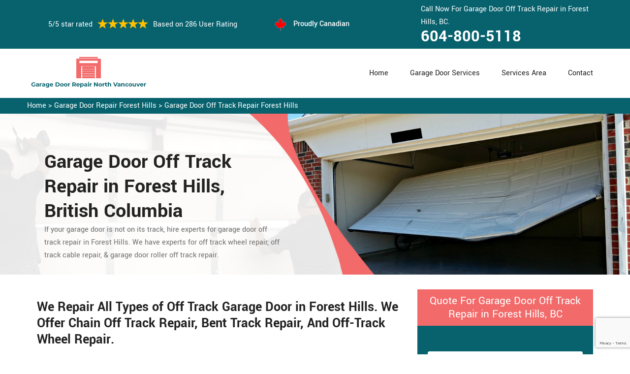

--- FILE ---
content_type: text/html
request_url: https://www.garagedoorrepairnorthvancouver.com/forest-hills/garage-door-off-track-repair-forest-hills-bc/
body_size: 8718
content:
<!DOCTYPE html>
<html lang="zxx">
<!-- Begin Head -->

<head>
    <meta charset="utf-8">
    <meta name="viewport" content="width=device-width, initial-scale=1, shrink-to-fit=no">
    <link rel="stylesheet" href="/assets/css/bootstrap.min.css">
    <link rel="stylesheet" href="/assets/css/animate.css">
    <link rel="stylesheet" href="/assets/css/swiper.min.css">
    <link rel="stylesheet" href="/assets/css/magnific-popup.css">
    <link rel="stylesheet" href="/assets/css/font.css">
    <link rel="stylesheet" href="/assets/css/font-awesome.min.css">
    <link rel="stylesheet" href="/assets/css/nice-select.css">
    <link rel="stylesheet" href="/assets/css/comman.css">
    <link rel="stylesheet" href="/assets/css/style5.css">
    <link rel="shortcut icon" type="image/ico" href="/assets/images/proudly-canadian.png" />
    <title>Garage Door Off Track Repair Forest Hills &#129351; - Opener & Cable Off Track Repair Forest Hills</title>
    <meta name="description" content="Hire garage door repair &#9989; experts from us for Garage Door Off Track Repair in Forest Hills. We can repair off track wheel including roller off track, cable off track repair & opener off track repair in Forest Hills. Give us a call at &#128383; 604-800-5118." />
    <meta name="keywords" content="garage door off track repair Forest Hills, opener off track repair Forest Hills" />
     <meta name="robots" content="index, follow">

    <meta property="og:title" content="Garage Door Off Track Repair Forest Hills &#129351; - Opener & Cable Off Track Repair Forest Hills" />
    <meta property="og:description" content="Hire garage door repair &#9989; experts from us for Garage Door Off Track Repair in Forest Hills. We can repair off track wheel including roller off track, cable off track repair & opener off track repair in Forest Hills. Give us a call at &#128383; 604-800-5118." />
    <meta property="og:image" content="/userfiles/images/banner/garage-door-off-track-repair.jpg" />
   <link rel="canonical" href="https://www.GarageDoorRepairNorthvancouver.com/forest-hills/garage-door-off-track-repair-forest-hills-bc/"/>

</head>

<body>
<!--  Clickcease.com tracking-->
<script type='text/javascript'>var script = document.createElement('script');
script.async = true; script.type = 'text/javascript';
var target = 'https://www.clickcease.com/monitor/stat.js';
script.src = target;var elem = document.head;elem.appendChild(script);
</script>
<noscript>
<a href='https://www.clickcease.com' rel='nofollow'><img src='https://monitor.clickcease.com/stats/stats.aspx' alt='ClickCease'/></a>
</noscript>
<!--  Clickcease.com tracking-->
    <a href="tel:604-800-5118" class="mobile-icon d-lg-none" >
		<i class="fa fa-phone" aria-hidden="true"></i>
	</a>
        <!-- Header Start -->
    <div class="main_wrapper"><!-- Header Start -->
<header>
<div class="pnt_header_top">
<div class="container">
<div class="row align-items-center">
<div class="col-lg-5 col-sm-5 col-6">
<div class="pnt_header_info">
<div class="star-text">
<p>5/5 star rated</p>
<img alt="best garage door services Forest Hills" class="mb-1" src="/assets/images/index2/5-stars.png" />
<p>Based on 286 User Rating</p>
</div>
</div>
</div>

<div class="col-lg-3 col-md-4 d-md-block d-none">
<div class="pnt_header_info pnt_header_info_left">
<ul>
	<li class="canadian"><span class="pnt_header_icon"><img alt="garage door experts in Forest Hills" src="/assets/images/proudly-canadian.png" /> </span> Proudly Canadian</li>
</ul>
</div>
</div>

<div class="col-lg-4 col-sm-3 col-6">
<div class="pnt_header_info pnt_header_info_left d-md-block d-none ">
<p>Call Now For Garage Door Off Track Repair in Forest Hills, BC.</p>
<a href="tel:604-800-5118">604-800-5118</a></div>

<div class="d-block d-sm-none"><span class="mobile-phone"><a href="tel:604-800-5118">604-800-5118</a> </span></div>

<ul class="d-block d-sm-none">
	<li class="canadian"><span class="pnt_header_icon"><img alt="best garage door repair services in Forest Hills" src="/assets/images/proudly-canadian.png" /> </span> Proudly Canadian</li>
</ul>
</div>
</div>
</div>
</div>

<div class="pnt_header_wrapper d-lg-block d-none">
<div class="container">
<div class="row align-items-center">
<div class="col-lg-3 col-md-4 col-sm-4 col-5">
<div class="pnt_logo"><a href="/"><img alt="Garage Door Repair Forest Hills" src="/userfiles/images/garage-door-repair-north-vancouver.png" /></a></div>
</div>

<div class="col-lg-9 col-md-8 col-sm-8 col-7">
<div class="pnt_main_menu main_menu_parent"><!-- Header Menus -->
<div class="pnt_nav_items main_menu_wrapper text-right">
<ul>
	<li><a href="/">Home</a></li>
	<li class="has_submenu megamenu-li "><a href="#">Garage Door Services</a>
	<ul class="sub_menu sm-menu">
		<li>
		<div class="row">
		<div class="col-lg-4 pr-2">
		<ul>
			<li><a href="/forest-hills/fix-a-garage-door-forest-hills-bc/">Fix A Garage Door</a></li>
			<li><a href="/forest-hills/steel-garage-door-forest-hills-bc/">Steel Garage Door</a></li>
			<li><a href="/forest-hills/genie-garage-door-forest-hills-bc/">Genie Garage Door</a></li>
			<li><a href="/forest-hills/sears-garage-door-forest-hills-bc/">Sears Garage Door</a></li>
			<li><a href="/forest-hills/roll-up-door-repair-forest-hills-bc/">Roll Up Door Repair</a></li>
			<li><a href="/forest-hills/wooden-garage-door-forest-hills-bc/">Wooden Garage Door</a></li>
			<li><a href="/forest-hills/aluminium-garage-doors-forest-hills-bc/">Aluminium Garage Door</a></li>
			<li><a href="/forest-hills/commercial-garage-door-forest-hills-bc/">Commercial Garage Door</a></li>
			<li><a href="/forest-hills/garage-door-maintenance-forest-hills-bc/">Garage Door Maintenance</a></li>
			<li><a href="/forest-hills/garage-door-opener-gear-replacement-forest-hills-bc/">Garage Door Opener Gear Replacement</a></li>
		</ul>
		</div>

		<div class="col-lg-4 px-2">
		<ul>
			<li><a href="/forest-hills/garage-door-installation-forest-hills-bc/">Garage Door Installation</a></li>
			<li><a href="/forest-hills/chamberlain-garage-door-forest-hills-bc/">Chamberlain Garage Door</a></li>
			<li><a href="/forest-hills/garage-door-track-repair-forest-hills-bc/">Garage Door Track Repair</a></li>
			<li><a href="/forest-hills/garage-door-hinge-repair-forest-hills-bc/">Garage Door Hinge Repair</a></li>
			<li><a href="/forest-hills/garage-door-motor-repair-forest-hills-bc/">Garage Door Motor Repair</a></li>
			<li><a href="/forest-hills/garage-door-panel-repair-forest-hills-bc/">Garage Door Panel Repair</a></li>
			<li><a href="/forest-hills/garage-door-cable-repair-forest-hills-bc/">Garage Door Cable Repair</a></li>
			<li><a href="/forest-hills/garage-door-roller-repair-forest-hills-bc/">Garage Door Roller Repair</a></li>
			<li><a href="/forest-hills/garage-door-opener-repair-forest-hills-bc/">Garage Door Opener Repair</a></li>
			<li><a href="/forest-hills/garage-door-opener-installation-forest-hills-bc/">Garage Door Opener Installation</a></li>
			<li><a href="/forest-hills/garage-door-pulley-replacement-forest-hills-bc/">Garage Door Pulley Replacement</a></li>
		</ul>
		</div>

		<div class="col-lg-4 pl-0">
		<ul>
			<li><a href="/forest-hills/industrial-garage-door-forest-hills-bc/">Industrial Garage Door</a></li>
			<li><a href="/forest-hills/liftmaster-garage-door-forest-hills-bc/">Liftmaster Garage Door</a></li>
			<li><a href="/forest-hills/residential-garage-door-forest-hills-bc/">Residential Garage Door</a></li>
			<li><a href="/forest-hills/garage-door-replacement-forest-hills-bc/">Garage Door Replacement</a></li>
			<li><a href="/forest-hills/garage-door-spring-repair-forest-hills-bc/">Garage Door Spring Repair</a></li>
			<li><a href="/forest-hills/garage-door-bracket-repair-forest-hills-bc/">Garage Door Bracket Repair</a></li>
			<li><a href="/forest-hills/overhead-garage-door-repair-forest-hills-bc/">Overhead Garage Door Repair</a></li>
			<li><a href="/forest-hills/new-garage-door-installation-forest-hills-bc/">New Garage Door Installation</a></li>
			<li><a href="/forest-hills/garage-door-off-track-repair-forest-hills-bc/">Garage Door Off Track Repair</a></li>
			<li><a href="/forest-hills/automatic-garage-door-opener-forest-hills-bc/">Automatic Garage Door Opener</a></li>
		</ul>
		</div>
		</div>
		</li>
	</ul>
	</li>
	<li><a href="/services-area/">Services Area</a></li>
	<li><a href="/contact-us/">Contact</a></li>
</ul>
</div>
</div>
</div>
</div>
</div>
</div>
</header>

<nav class="menu-h snav navbar navbar-expand-lg navbar-light bg-light d-lg-none" id="sticky-nav">
<div class="loc_logo"><a href="/"><img alt="Garage Door Repair Forest Hills " src="/userfiles/images/garage-door-repair-north-vancouver.png" /></a></div>
<button aria-controls="navbarNavDropdown" aria-expanded="false" aria-label="Toggle navigation" class="navbar-toggler collapsed" data-target="#navbarNavDropdown" data-toggle="collapse" type="button"><span class="navbar-toggler-icon"></span></button>

<div class="navbar-collapse collapse" id="navbarNavDropdown" style="">
<ul class="navbar-nav">
	<li class="nav-item active"><a class="nav-link" href="/">Home</a></li>
	<li class="nav-item dropdown"><a aria-expanded="false" aria-haspopup="true" class="nav-link dropdown-toggle" data-toggle="dropdown" href="#" id="navbarDropdownMenuLink" role="button">Services </a>
	<ul aria-labelledby="navbarDropdownMenuLink" class="dropdown-menu">
		<li><a href="/forest-hills/fix-a-garage-door-forest-hills-bc/">Fix A Garage Door</a></li>
		<li><a href="/forest-hills/steel-garage-door-forest-hills-bc/">Steel Garage Door</a></li>
		<li><a href="/forest-hills/genie-garage-door-forest-hills-bc/">Genie Garage Door</a></li>
		<li><a href="/forest-hills/sears-garage-door-forest-hills-bc/">Sears Garage Door</a></li>
		<li><a href="/forest-hills/roll-up-door-repair-forest-hills-bc/">Roll Up Door Repair</a></li>
		<li><a href="/forest-hills/wooden-garage-door-forest-hills-bc/">Wooden Garage Door</a></li>
		<li><a href="/forest-hills/aluminium-garage-doors-forest-hills-bc/">Aluminium Garage Door</a></li>
		<li><a href="/forest-hills/commercial-garage-door-forest-hills-bc/">Commercial Garage Door</a></li>
		<li><a href="/forest-hills/garage-door-maintenance-forest-hills-bc/">Garage Door Maintenance</a></li>
		<li><a href="/forest-hills/garage-door-opener-gear-replacement-forest-hills-bc/">Garage Door Opener Gear Replacement</a></li>
		<li><a href="/forest-hills/garage-door-installation-forest-hills-bc/">Garage Door Installation</a></li>
		<li><a href="/forest-hills/chamberlain-garage-door-forest-hills-bc/">Chamberlain Garage Door</a></li>
		<li><a href="/forest-hills/garage-door-track-repair-forest-hills-bc/">Garage Door Track Repair</a></li>
		<li><a href="/forest-hills/garage-door-hinge-repair-forest-hills-bc/">Garage Door Hinge Repair</a></li>
		<li><a href="/forest-hills/garage-door-motor-repair-forest-hills-bc/">Garage Door Motor Repair</a></li>
		<li><a href="/forest-hills/garage-door-panel-repair-forest-hills-bc/">Garage Door Panel Repair</a></li>
		<li><a href="/forest-hills/garage-door-cable-repair-forest-hills-bc/">Garage Door Cable Repair</a></li>
		<li><a href="/forest-hills/garage-door-roller-repair-forest-hills-bc/">Garage Door Roller Repair</a></li>
		<li><a href="/forest-hills/garage-door-opener-repair-forest-hills-bc/">Garage Door Opener Repair</a></li>
		<li><a href="/forest-hills/garage-door-opener-installation-forest-hills-bc/">Garage Door Opener Installation</a></li>
		<li><a href="/forest-hills/garage-door-pulley-replacement-forest-hills-bc/">Garage Door Pulley Replacement</a></li>
		<li><a href="/forest-hills/industrial-garage-door-forest-hills-bc/">Industrial Garage Door</a></li>
		<li><a href="/forest-hills/liftmaster-garage-door-forest-hills-bc/">Liftmaster Garage Door</a></li>
		<li><a href="/forest-hills/residential-garage-door-forest-hills-bc/">Residential Garage Door</a></li>
		<li><a href="/forest-hills/garage-door-replacement-forest-hills-bc/">Garage Door Replacement</a></li>
		<li><a href="/forest-hills/garage-door-spring-repair-forest-hills-bc/">Garage Door Spring Repair</a></li>
		<li><a href="/forest-hills/garage-door-bracket-repair-forest-hills-bc/">Garage Door Bracket Repair</a></li>
		<li><a href="/forest-hills/overhead-garage-door-repair-forest-hills-bc/">Overhead Garage Door Repair</a></li>
		<li><a href="/forest-hills/new-garage-door-installation-forest-hills-bc/">New Garage Door Installation</a></li>
		<li><a href="/forest-hills/garage-door-off-track-repair-forest-hills-bc/">Garage Door Off Track Repair</a></li>
		<li><a href="/forest-hills/automatic-garage-door-opener-forest-hills-bc/">Automatic Garage Door Opener</a></li>
	</ul>
	</li>
	<li class="nav-item"><a class="nav-link" href="/services-area/">Services Area</a></li>
	<li class="nav-item"><a class="nav-link" href="/contact-us/">Contact Us</a></li>
</ul>
</div>
</nav>
</div>

        
    <div class="brd">
<div class="container"><a href="/forest-hills/garage-door-repair-forest-hills-bc/">Home</a> &gt;&nbsp;<a href="/forest-hills/garage-door-repair-forest-hills-bc/">Garage Door Repair Forest Hills</a> &gt; <a href="/forest-hills/garage-door-off-track-repair-forest-hills-bc/">Garage Door Off Track Repair Forest Hills</a></div>
</div>

<section class="service_banner" style="background: url(/userfiles/images/banner/garage-door-off-track-repair.jpg);">
<div class="container">
<div class="row">
<div class="col-lg-6">
<div class="pnt_banner_text">
<h1>Garage Door Off Track Repair&nbsp;in Forest Hills, British Columbia</h1>

<p>If your garage door is not on its track, hire experts for garage door off track<br />
repair in Forest Hills. We have experts for off track wheel repair, off track cable repair, &amp; garage door roller off track repair.</p>
</div>
</div>
</div>
</div>
</section>

<section class="main-content-wrap">
<div class="container">
<div class="row">
<div class="col-md-8">
<div class="main-content">
<h2><strong>We Repair All Types of Off Track Garage Door in Forest Hills. We Offer Chain Off Track Repair, Bent Track Repair, And Off-Track Wheel Repair.</strong></h2>

<p>Garage Door Repair Forest Hills is offering the cost-effective service of garage door off track repair in Forest Hills. We have a team of skilled staff who will ensure adequate work of garage door off track repair. Our trained employees use up to date technology to perform their repair duties. Our service is directly concerned with customer satisfaction. Garage Door Repair Forest Hills is notable for providing <strong>Garage Door Off Track Repair Services</strong> at customer doorstep with executive workmen in Forest Hills, British Columbia regarding garage door off track repair. We value our customer reviews regarding our service to modify our services according to customers. The skilled staff at <strong>Garage Door Repair Forest Hills</strong> knows how to perform the duties at an efficient pace with the highly technical devices. We also confirm the timely services for legalizing our company's worth.</p>

<p style="text-align:center;"><img src="https://www.GarageDoorRepairNorthvancouver.com/imggen/garage-door-off-track-repair-forest-hills-british-columbia.webp" alt="Garage Door Off Track Repair Forest Hills - British Columbia" /></p>

<h3><strong>Forest Hills Garage Door Opener Off Track Repair</strong></h3>

<p>The garage door is the main entity for the safety of the house. Derailing of the garage door openers can be irritating for the residents of Forest Hills, British Columbia. We at <strong>Garage Door Repair Forest Hills</strong> are here for minimizing your problems regarding the garage door opener off track. We are a team of hardworking professionals for resolving your <a href="/garage-door-opener-repair/"><strong>Garage Door Opener Off Track</strong></a> problem. We have reliable employees who provide fast-track and distinctly technical services across Forest Hills, British Columbia. We have prepared them according to the relevant service of garage door off track. They work with dedication to keep our Garage Door Repair Forest Hills value at the highest peak. Our Garage Door Repair Forest Hills is delivering the garage door opener off track repair in Forest Hills, British Columbia for many years. We are renowned for arranging <strong>Off Track Repair Service</strong> at the nominal cost across Forest Hills, British Columbia.</p>

<h3><strong>Garage Door Cable Off Track Repair in Forest Hills</strong></h3>

<p>Garage Door Repair Forest Hills is well known for dispensing garage door cable off track repair facility in Forest Hills, British Columbia. If your garage door is stuck because of an unwinding cable we are here for the repair. We have a team that handles this type of problem with great care and attention. Our Garage Door Repair Forest Hills is prior for giving <strong>Garage Door Cable Off Track Repair</strong> servicing with time saving and professional mode. We appreciate the value of our customers to keep our service status on track. Our employees have learned to carry out <strong><a href="/forest-hills/garage-door-cable-repair-forest-hills-bc/">Garage Door Cable</a></strong> off repairing tasks as a maestro. We cover the maximum area of Forest Hills, British Columbia to benefit most of the clients.</p>

<h3><strong>Our Garage Door Off Track Repair Services in Forest Hills</strong></h3>

<p>The Garage Door Repair Forest Hills is offering garage door off track repair service in Forest Hills. Our talented team has a high level of a track off repairing competency. They understand every fault in the garage door and the repairing methodology. Our Garage Door Repair Forest Hills is serving as a <a href="/forest-hills/fix-a-garage-door-forest-hills-bc/"><strong>Garage Door Repair</strong></a>&nbsp;company for the last few decades. Our team skills and updated technology have made us one of the marvelous service providers in this field.</p>

<h3><strong>Fix Garage Door Off Track in Forest Hills</strong></h3>

<p>Occasionally garage door moves out of the track or sometimes bends differently from its original shape. This condition jams the garage door. Our Garage Door Repair Forest Hills has the experts to <strong>Fix Garage Door Off Track Repair</strong> in Forest Hills. The fixation of the garage is controlled by our team in a specialist way to secure your costly entity.</p>

<h3><strong>Forest Hills Garage Door Roller Off Track Repair</strong></h3>

<p>If your garage door roller is off-track or your door is only on the support of cables then don't panic we Garage Door Repair Forest Hills delivers <strong>Garage Door Roller Off Track Repair</strong> facility at your doorstep in Forest Hills. Our trained staff used the latest machinery to carry out the garage door roller off track repairing work.<br />
<img alt="garage-door-roller-off-track-repair in Forest Hills" src="/userfiles/images/garage-door-roller-off-track-repair.jpg" style="margin: 10px;" /></p>

<h3><strong>Forest Hills Garage Door Chain Off Track Repair</strong></h3>

<p>Due to tension in the garage door the door chain off track mostly. It becomes hectic to move the <strong>Garage Door</strong>. Our Garage Door Repair Forest Hills is the pioneer in facilitating garage door chain off track repair in Forest Hills. Our employees will serve you in an intelligent way of helping with the <strong>Garage Door Chain Off Track Repair</strong> problem.</p>

<h3><strong>Garage Door Bent Off Track Repair in&nbsp;Forest Hills</strong></h3>

<p>The garage door bends usually because of an accident or tension. It seizes up the door from moving. We have the command in resolving the garage door bent off track repair complication. Our staff is fully equipped with skills and technology to cater to the problem effectively. Our Garage Door Repair Forest Hills service of <strong>Garage Door Bent Off Track Repair</strong> is a status quo service in Forest Hills.<br />
<img alt="garage-door-bent-off-track-repair in Forest Hills" src="/userfiles/images/garage-door-bent-off-track-repair.jpg" style="margin: 10px;" /></p>

<h3><strong>Forest Hills&nbsp;Garage Door Wire Off Track Repair</strong></h3>

<p>The garage door becomes immovable if it has the issue of wire off track. The scrambling of garage door wires creates a hurdle in the door movement. At our Garage Door Repair Forest Hills we have the best team for sorting out the <strong>Garage Door Wire Off Track Repair</strong> issue in Forest Hills. Our employees are well trained to perform this service according to client needs.</p>
</div>
</div>
<div class="col-md-4">
<div class="sidebar-block mb-5">
<div class="sidebar-heading">
<h3>Quote For Garage Door Off Track Repair in Forest Hills, BC</h3>
</div>

<div class="sidebar-content">
<div class="expMessage">&nbsp;</div>

<form action="#" id="contactUs" method="post" name="requestformR" novalidate="novalidate">
<div class="form-group"><input class="form-control required" id="name" name="formInput[name]" placeholder="Name *" type="text" /></div>

<div class="form-group"><input class="form-control required" id="mobile" name="formInput[phone]" placeholder="Phone *" type="text" /></div>

<div class="form-group"><input class="form-control required" id="email" name="formInput[email]" placeholder="Email *" type="email" /></div>

<div class="form-group"><textarea class="form-control" cols="30" id="" name="formInput[message]" placeholder="Messsage" rows="3"></textarea></div>
<!-- Captcha Start -->

<div class="g-recaptcha" data-callback="setResponse" data-sitekey="6LePFnsaAAAAAAIYggB-ALv74JDFC8REqr0GbDvk" data-size="invisible">&nbsp;</div>
<input id="captcha-response" name="captcha-response" type="hidden" /> <!-- END Captcha Start -->
<div class="text-center"><button class="btn btn-orange" type="submit">Submit Now</button></div>
<input name="action" type="hidden" value="submitform" />&nbsp;</form>
</div>
</div>

<div class="sidebar-block">
<div class="sidebar-heading">
<h3>Forest Hills Map</h3>
</div>

<div class="sidebar-content">
<div style="width: 100%"><iframe frameborder="0" height="400" marginheight="0" marginwidth="0" scrolling="no" src="https://maps.google.com/maps?width=100%&amp;height=600&amp;hl=en&amp;q=Forest Hills%20British Columbia&amp;ie=UTF8&amp;t=&amp;z=14&amp;iwloc=B&amp;output=embed" width="100%">km radius map</iframe></div>
</div>
</div>

<div class="sidebar-block mb-5">
<div class="sidebar-heading">
<h3>Forest Hills Information</h3>
</div>

<div class="sidebar-content"></div>
</div>
</div>
</div>
</div>
</section>
<!-- Testimonial Section --><section class="pnt_testimonial_wrapper">
<div class="container">
<div class="row">
<div class="col-xl-6 col-lg-10 col-md-10 col-sm-12 col-12 offset-xl-3 offset-lg-1 offset-md-1 text-center">
<div class="pnt_heading">
<h2 class="white">Praise From Our Happy Clients About Our Garage Door Off Track Repair in Forest Hills, BC</h2>
</div>
</div>

<div class="col-lg-10 col-md-10 col-sm-12 col-12 offset-lg-1 offset-md-1">
<div class="pnt_testimonials_section">
<div class="swiper-container t2">
<div class="swiper-wrapper">
<div class="swiper-slide">
<div class="pnt_testimonial_section">
<div class="pnt_testimonial_inner">
<div class="pnt_client_img"><img alt="" src="/assets/images/index2/test1.png" /></div>

<div class="pnt_client_quote">
<h4>Carlous</h4>

<p>Garage Door Repair Forest Hills team assisted us change our garage door electric motor, and finished others benefit the door skillfully, and quick!We very advise Garage Door Repair Forest Hills and will absolutely use them in the future once more.</p>
</div>
</div>
</div>
</div>

<div class="swiper-slide">
<div class="pnt_testimonial_section">
<div class="pnt_testimonial_inner">
<div class="pnt_client_img"><img alt="" src="/userfiles/images/02.png" /></div>

<div class="pnt_client_quote">
<h4>David Parker</h4>

<p>Very expert and friendly service technician came to our place for an emergency situation garage door repair. It just takes one hour to fix the garage door (changing the broken spring, strengthening the door and also Even more). It makes the door run a lot smoother than in the past.<br />
Thanks Garage Door Repair Forest Hills</p>
</div>
</div>
</div>
</div>
</div>
</div>
<!-- Slider Arrows -->

<div class="pnt_testimonial_button">
<div class="testTwoButtonPrev">
<div class="testTwoButtonPrevInner"><i class="fa fa-angle-left"></i></div>
</div>

<div class="testTwoButtonNext">
<div class="testTwoButtonNextInner"><i class="fa fa-angle-right"></i></div>
</div>
</div>
</div>
</div>
</div>
</div>
</section>


<div class="homepagecities">
<div class="container">
<div class="row">
<div class="col-sm-12">
<h2><strong>We serve the following locations around North Vancouver</strong></h2>
<br />
<ul class="ul3"><li><a href="/blueridge/garage-door-off-track-repair-blueridge-bc/">Blueridge</a></li><li><a href="/boulevard/garage-door-off-track-repair-boulevard-bc/">Boulevard</a></li><li><a href="/canyon-heights/garage-door-off-track-repair-canyon-heights-bc/">Canyon Heights</a></li><li><a href="/capilano/garage-door-off-track-repair-capilano-bc/">Capilano</a></li><li><a href="/deep-cove/garage-door-off-track-repair-deep-cove-bc/">Deep Cove</a></li><li><a href="/delbrook/garage-door-off-track-repair-delbrook-bc/">Delbrook</a></li><li><a href="/dollarton/garage-door-off-track-repair-dollarton-bc/">Dollarton</a></li><li><a href="/forest-hills/garage-door-off-track-repair-forest-hills-bc/">Forest Hills</a></li><li><a href="/grouse-woods/garage-door-off-track-repair-grouse-woods-bc/">Grouse Woods</a></li><li><a href="/hamilton-heights/garage-door-off-track-repair-hamilton-heights-bc/">Hamilton Heights</a></li><li><a href="/indian-arm/garage-door-off-track-repair-indian-arm-bc/">Indian Arm</a></li><li><a href="/indian-river/garage-door-off-track-repair-indian-river-bc/">Indian River</a></li><li><a href="/lions-gate/garage-door-off-track-repair-lions-gate-bc/">Lions Gate</a></li><li><a href="/lynn-creek/garage-door-off-track-repair-lynn-creek-bc/">Lynn Creek</a></li><li><a href="/lynn-valley/garage-door-off-track-repair-lynn-valley-bc/">Lynn Valley</a></li><li><a href="/lynnmour/garage-door-off-track-repair-lynnmour-bc/">Lynnmour</a></li><li><a href="/maplewood/garage-door-off-track-repair-maplewood-bc/">Maplewood</a></li><li><a href="/norgate/garage-door-off-track-repair-norgate-bc/">Norgate</a></li><li><a href="/northlands/garage-door-off-track-repair-northlands-bc/">Northlands</a></li><li><a href="/pemberton/garage-door-off-track-repair-pemberton-bc/">Pemberton</a></li><li><a href="/princess-park/garage-door-off-track-repair-princess-park-bc/">Princess Park</a></li><li><a href="/queensbury/garage-door-off-track-repair-queensbury-bc/">Queensbury</a></li><li><a href="/roche-point/garage-door-off-track-repair-roche-point-bc/">Roche Point</a></li><li><a href="/sunshine-cascade/garage-door-off-track-repair-sunshine-cascade-bc/">Sunshine Cascade</a></li><li><a href="/symour/garage-door-off-track-repair-symour-bc/">Symour</a></li><li><a href="/upper-lonsdale/garage-door-off-track-repair-upper-lonsdale-bc/">Upper Lonsdale</a></li><li><a href="/westlynn-terrace/garage-door-off-track-repair-westlynn-terrace-bc/">Westlynn Terrace</a></li><li><a href="/windsor-park/garage-door-off-track-repair-windsor-park-bc/">Windsor Park</a></li><li><a href="/woodlands/garage-door-off-track-repair-woodlands-bc/">Woodlands</a></li></ul></div>
</div>
</div>
</div>

    
    <footer>
<div class="pnt_footer_wrapper">
<div class="container">
<div class="row">
<div class="col-lg-4 col-md-6 col-sm-6 col-12 mb_30">
<div class="pnt_widgets pnt_footer_menu">
<h4 class="pnt_sub_heading white">About Us Garage Door Repair Forest Hills, BC</h4>

<p>Garage Door Repair Forest Hills provides professional garage door repair service to both commercial and residential customers. We operate in entire North Vancouver surrounding locations. We offer 24/7 emergency garage door repair service and are able to provide a vast amount of garage door related services.</p>
</div>
</div>

<div class="col-lg-5 col-md-6 col-sm-6 col-12 mb_30">
<div class="pnt_widgets pnt_footer_menu">
<h4 class="pnt_sub_heading white">Quick Links</h4>

<div class="row">
<ul class="col-md-6">
	<li><a href="/forest-hills/fix-a-garage-door-forest-hills-bc/">Fix A Garage Door</a></li>
	<li><a href="/forest-hills/new-garage-door-installation-forest-hills-bc/">Garage Door Installation</a></li>
	<li><a href="/forest-hills/garage-door-spring-repair-forest-hills-bc/">Garage Door Spring Repair</a></li>
	<li><a href="/forest-hills/roll-up-door-repair-forest-hills-bc/">Roll Up Door Repair</a></li>
	<li><a href="/forest-hills/garage-door-opener-repair-forest-hills-bc/">Garage Door Opener Repair</a></li>
</ul>

<ul class="col-md-6">
	<li><a href="/forest-hills/garage-door-track-repair-forest-hills-bc/">Garage Door Track Repair</a></li>
	<li><a href="/forest-hills/garage-door-hinge-repair-forest-hills-bc/">Garage Door Hinge Repair</a></li>
	<li><a href="/forest-hills/garage-door-motor-repair-forest-hills-bc/">Garage Door Motor Repair</a></li>
	<li><a href="/forest-hills/garage-door-panel-repair-forest-hills-bc/">Garage Door Panel Repair</a></li>
	<li><a href="/forest-hills/garage-door-cable-repair-forest-hills-bc/">Garage Door Cable Repair</a></li>
	<li><a href="/privacy-policy/">Privacy Policy</a></li>
</ul>
</div>
</div>
</div>

<div class="col-lg-3 col-md-6 col-sm-6 col-12 mb_30">
<div class="pnt_widgets pnt_footer_menu">
<h4 class="pnt_sub_heading white">Contact Information</h4>
</div>

<div class="pnt_widgets pnt_footer_menu">
<h6><i class="fa fa-phone mr-3"></i><a class="text-white" href="tel:604-800-5118">604-800-5118</a></h6>

<h6><i class="fa fa-envelope mr-3"></i><a class="text-white" href="mailto:">E-Mail Us</a></h6>
</div>
</div>
</div>
</div>
</div>

<div class="pnt_copyright_wrapper white">
<div class="col-lg-12 col-md-12 col-sm-12 col-12 text-center">
<p>Copyright © <script>document.write(new Date().getFullYear()) </script> <strong><a href="/"> North Vancouver Garage Door Repair </a></strong> All Right Reserved.</p>
</div>
</div>
</footer>

   <script type="application/ld+json">
    {
      "@context": "https://schema.org",
      "@type": "NewsArticle",
      "headline": "Article headline",
      "image": ["/userfiles/images/banner/garage-door-off-track-repair.jpg"],
      "datePublished": "2015-02-05T08:00:00+08:00",
      "dateModified": "2015-02-05T09:20:00+08:00",
      "author": [
        {
          "@type": "Person",
          "name": "Jane Doe",
          "url": "https://www.GarageDoorRepairNorthvancouver.com/"
        }
      ]
    }
  </script>
  
  <script type="application/ld+json">
    {
      "@context": "https://schema.org",
      "@type": "BreadcrumbList",
      "itemListElement": [
        {
          "@type": "ListItem",
          "position": 1,
          "item": {
            "@id": "/forest-hills/garage-door-off-track-repair-forest-hills-bc/",
            "name": "Garage Door Repair Forest Hills"
          }
        }
      ]
    }
  </script>
  
  <script type="application/ld+json">
    {
      "@context": "https://schema.org",
      "@type": "Organization",
      "name": "Garage Door Repair Forest Hills",
      "legalName": "Garage Door Repair Forest Hills",
      "alternateName": "Garage Door Repair Forest Hills",
      "url": "https://www.GarageDoorRepairNorthvancouver.com/",
      "logo": "/userfiles/images/garage-door-repair-north-vancouver.png",
      "foundingDate": "2001",
      "founders": [
        {
          "@type": "Person",
          "name": "Top"
        }
      ],
      "address": {
        "@type": "PostalAddress",
        "streetAddress": "British Columbia",
        "addressLocality": "British Columbia",
        "addressRegion": "British Columbia",
        "addressCountry": "British Columbia"
      },
      "contactPoint": {
        "@type": "ContactPoint",
        "contactType": "customer support",
        "telephone": "604-800-5118"
      },
      "sameAs": [
        "https://www.facebook.com/",
        "https://www.youtube.com/"
      ]
    }
  </script>
  
  <script type="application/ld+json">
    {
      "@context": "http://schema.org/",
      "@type": "Product",
      "name": "Garage Door Off Track Repair Forest Hills",
      "image": "/userfiles/images/banner/garage-door-off-track-repair.jpg",
      "description": "Hire garage door repair &#9989; experts from us for Garage Door Off Track Repair in Forest Hills. We can repair off track wheel including roller off track, cable off track repair & opener off track repair in Forest Hills. Give us a call at &#128383; 604-800-5118.",
      "brand": {
        "@type": "Brand",
        "name": "Garage Door Repair Forest Hills"
      },
      "sku": "0",
      "gtin8": "0",
      "gtin13": "0",
      "gtin14": "0",
      "mpn": "0",
      "offers": {
        "@type": "AggregateOffer",
        "priceCurrency": "CAD",
        "lowPrice": "1",
        "highPrice": "10",
        "offerCount": "7"
      },
      "aggregateRating": {
        "@type": "AggregateRating",
        "ratingValue": "4.9",
        "bestRating": "5",
        "worstRating": "",
        "ratingCount": "286"
      },
  
      "review": {
        "@context": "http://schema.org/",
        "name": "Best Rating",
        "@type": "Review",
        "reviewBody": "Garage Door Repair Forest Hills answered my telephone call instantly and was beyond educated. He was very easy to connect with and also defeat the approximated time he offered me to get below. less than 20 mins! Incredible service. So handy and also good. 10/10 recommend. I'm beyond eased and really feel secure again in my house (after my secrets were taken). Thank you, Garage Door Repair Forest Hills.",
        "author": {
          "@type": "Person",
          "name": "John Parker"
        }
      }
    }
  </script>
  
  <script type="application/ld+json">
    {
      "@context": "http://schema.org/",
      "@type": "Review",
      "author": {
        "@type": "Person",
        "name": "John Parker"
      },
      "reviewBody": "Garage Door Repair Forest Hills answered my telephone call instantly and was beyond educated. He was very easy to connect with and also defeat the approximated time he offered me to get below. less than 20 mins! Incredible service. So handy and also good. 10/10 recommend. I'm beyond eased and really feel secure again in my house (after my secrets were taken). Thank you, Garage Door Repair Forest Hills.",
      "itemReviewed": {
        "@type": "LocalBusiness",
        "name": "Garage Door Repair Forest Hills",
        "priceRange": "$$",
        "telephone": "604-800-5118",
        "address": {
          "@type": "PostalAddress",
          "streetAddress": "British Columbia",
          "addressLocality": "British Columbia",
          "addressRegion": "British Columbia",
          "addressCountry": "British Columbia"
    },
  
        "image": "/userfiles/images/garage-door-repair-north-vancouver.png"
      },
      "reviewRating": {
        "@type": "Rating",
        "ratingValue": 5,
        "worstRating": 1,
        "bestRating": 5,
        "reviewAspect": "Ambiance"
      }
    }
  </script>
  
  <script type="application/ld+json">
    {
      "@context": "http://schema.org",
      "@type": "WebSite",
      "url": "https://www.GarageDoorRepairNorthvancouver.com/",
      "potentialAction": {
        "@type": "SearchAction",
        "target": "https://www.GarageDoorRepairNorthvancouver.com/search/{search_key}",
        "query-input": "required name=search_key"
      }
    }
  </script>
    <!-- GO To Top -->
    <a href="javascript:void(0);" id="scroll"><span class="fa fa-angle-double-up"></span></a>
    <!-- Script Start -->
    <script src="/assets/js/jquery.min.js"></script>
    <script src="/assets/js/bootstrap.min.js"></script>
    <script src="/assets/js/SmoothScroll.min.js"></script>
    <script src="/assets/js/nice-select.min.js"></script>
    <script src="/assets/js/swiper.min.js"></script>
    <script src="/assets/js/wow.min.js"></script>
    <script src="/assets/js/tilt.js"></script>
    <script src="/assets/js/jquery.magnific-popup.min.js"></script>
    <script src="/assets/js/custom.js"></script>
    <script src="/assets/js/jquery.validate.min.js"></script>
    <script src="/assets/js/maskinput.min.js"></script>
   
    <script src="https://www.google.com/recaptcha/api.js" async defer></script>    
    <script>
   
      (function ($) {
      "use strict";
         $('#mobile').mask("999-999-9999");
            $("#contactUs").validate({
        submitHandler: function () {
            grecaptcha.execute();
            return false; 
        }
    });
  })(jQuery);
    
    function setResponse(response) {
    document.getElementById("captcha-response").value = response;
    var curForm = $("#contactUs");
    console.log('Captcha OK');
    $("<div />").addClass("formOverlay").appendTo(curForm);
    $.ajax({
        url: "/mail.php",
        type: "POST",
        data: curForm.serialize(),
        success: function (resdata) {
            var res = resdata.split("::");
            console.log(res);
            curForm.find("div.formOverlay").remove();
            curForm.prev(".expMessage").html(res[1]);
            if (res[0] == "Success") {
                curForm.remove();
                curForm.prev(".expMessage").html("");
            }
        },
    });
    return !1;
}
    
       $(window).scroll(function () {
        if ($(this).scrollTop() >= 50) {
            $('#sticky-nav').addClass('sticky');
        } else {
            $('#sticky-nav').removeClass('sticky');
        }
    });
</script>

<!-- Default Statcounter code for Garage Door Repair N.
    Vancouver https://www.garagedoorrepairnorthvancouver.com/
    -->
    <script type="text/javascript">
    var sc_project=12549973; 
    var sc_invisible=1; 
    var sc_security="2cb516f8"; 
    </script>
    <script type="text/javascript"
    src="https://www.statcounter.com/counter/counter.js"
    async></script>
    <noscript><div class="statcounter"><a title="Web Analytics
    Made Easy - Statcounter" href="https://statcounter.com/"
    target="_blank"><img class="statcounter"
    src="https://c.statcounter.com/12549973/0/2cb516f8/1/"
    alt="Web Analytics Made Easy - Statcounter"
    referrerPolicy="no-referrer-when-downgrade"></a></div></noscript>
    <!-- End of Statcounter Code -->


</body>

</html>

--- FILE ---
content_type: text/html; charset=utf-8
request_url: https://www.google.com/recaptcha/api2/anchor?ar=1&k=6LePFnsaAAAAAAIYggB-ALv74JDFC8REqr0GbDvk&co=aHR0cHM6Ly93d3cuZ2FyYWdlZG9vcnJlcGFpcm5vcnRodmFuY291dmVyLmNvbTo0NDM.&hl=en&v=N67nZn4AqZkNcbeMu4prBgzg&size=invisible&anchor-ms=20000&execute-ms=30000&cb=cbyt2clxa7m1
body_size: 49553
content:
<!DOCTYPE HTML><html dir="ltr" lang="en"><head><meta http-equiv="Content-Type" content="text/html; charset=UTF-8">
<meta http-equiv="X-UA-Compatible" content="IE=edge">
<title>reCAPTCHA</title>
<style type="text/css">
/* cyrillic-ext */
@font-face {
  font-family: 'Roboto';
  font-style: normal;
  font-weight: 400;
  font-stretch: 100%;
  src: url(//fonts.gstatic.com/s/roboto/v48/KFO7CnqEu92Fr1ME7kSn66aGLdTylUAMa3GUBHMdazTgWw.woff2) format('woff2');
  unicode-range: U+0460-052F, U+1C80-1C8A, U+20B4, U+2DE0-2DFF, U+A640-A69F, U+FE2E-FE2F;
}
/* cyrillic */
@font-face {
  font-family: 'Roboto';
  font-style: normal;
  font-weight: 400;
  font-stretch: 100%;
  src: url(//fonts.gstatic.com/s/roboto/v48/KFO7CnqEu92Fr1ME7kSn66aGLdTylUAMa3iUBHMdazTgWw.woff2) format('woff2');
  unicode-range: U+0301, U+0400-045F, U+0490-0491, U+04B0-04B1, U+2116;
}
/* greek-ext */
@font-face {
  font-family: 'Roboto';
  font-style: normal;
  font-weight: 400;
  font-stretch: 100%;
  src: url(//fonts.gstatic.com/s/roboto/v48/KFO7CnqEu92Fr1ME7kSn66aGLdTylUAMa3CUBHMdazTgWw.woff2) format('woff2');
  unicode-range: U+1F00-1FFF;
}
/* greek */
@font-face {
  font-family: 'Roboto';
  font-style: normal;
  font-weight: 400;
  font-stretch: 100%;
  src: url(//fonts.gstatic.com/s/roboto/v48/KFO7CnqEu92Fr1ME7kSn66aGLdTylUAMa3-UBHMdazTgWw.woff2) format('woff2');
  unicode-range: U+0370-0377, U+037A-037F, U+0384-038A, U+038C, U+038E-03A1, U+03A3-03FF;
}
/* math */
@font-face {
  font-family: 'Roboto';
  font-style: normal;
  font-weight: 400;
  font-stretch: 100%;
  src: url(//fonts.gstatic.com/s/roboto/v48/KFO7CnqEu92Fr1ME7kSn66aGLdTylUAMawCUBHMdazTgWw.woff2) format('woff2');
  unicode-range: U+0302-0303, U+0305, U+0307-0308, U+0310, U+0312, U+0315, U+031A, U+0326-0327, U+032C, U+032F-0330, U+0332-0333, U+0338, U+033A, U+0346, U+034D, U+0391-03A1, U+03A3-03A9, U+03B1-03C9, U+03D1, U+03D5-03D6, U+03F0-03F1, U+03F4-03F5, U+2016-2017, U+2034-2038, U+203C, U+2040, U+2043, U+2047, U+2050, U+2057, U+205F, U+2070-2071, U+2074-208E, U+2090-209C, U+20D0-20DC, U+20E1, U+20E5-20EF, U+2100-2112, U+2114-2115, U+2117-2121, U+2123-214F, U+2190, U+2192, U+2194-21AE, U+21B0-21E5, U+21F1-21F2, U+21F4-2211, U+2213-2214, U+2216-22FF, U+2308-230B, U+2310, U+2319, U+231C-2321, U+2336-237A, U+237C, U+2395, U+239B-23B7, U+23D0, U+23DC-23E1, U+2474-2475, U+25AF, U+25B3, U+25B7, U+25BD, U+25C1, U+25CA, U+25CC, U+25FB, U+266D-266F, U+27C0-27FF, U+2900-2AFF, U+2B0E-2B11, U+2B30-2B4C, U+2BFE, U+3030, U+FF5B, U+FF5D, U+1D400-1D7FF, U+1EE00-1EEFF;
}
/* symbols */
@font-face {
  font-family: 'Roboto';
  font-style: normal;
  font-weight: 400;
  font-stretch: 100%;
  src: url(//fonts.gstatic.com/s/roboto/v48/KFO7CnqEu92Fr1ME7kSn66aGLdTylUAMaxKUBHMdazTgWw.woff2) format('woff2');
  unicode-range: U+0001-000C, U+000E-001F, U+007F-009F, U+20DD-20E0, U+20E2-20E4, U+2150-218F, U+2190, U+2192, U+2194-2199, U+21AF, U+21E6-21F0, U+21F3, U+2218-2219, U+2299, U+22C4-22C6, U+2300-243F, U+2440-244A, U+2460-24FF, U+25A0-27BF, U+2800-28FF, U+2921-2922, U+2981, U+29BF, U+29EB, U+2B00-2BFF, U+4DC0-4DFF, U+FFF9-FFFB, U+10140-1018E, U+10190-1019C, U+101A0, U+101D0-101FD, U+102E0-102FB, U+10E60-10E7E, U+1D2C0-1D2D3, U+1D2E0-1D37F, U+1F000-1F0FF, U+1F100-1F1AD, U+1F1E6-1F1FF, U+1F30D-1F30F, U+1F315, U+1F31C, U+1F31E, U+1F320-1F32C, U+1F336, U+1F378, U+1F37D, U+1F382, U+1F393-1F39F, U+1F3A7-1F3A8, U+1F3AC-1F3AF, U+1F3C2, U+1F3C4-1F3C6, U+1F3CA-1F3CE, U+1F3D4-1F3E0, U+1F3ED, U+1F3F1-1F3F3, U+1F3F5-1F3F7, U+1F408, U+1F415, U+1F41F, U+1F426, U+1F43F, U+1F441-1F442, U+1F444, U+1F446-1F449, U+1F44C-1F44E, U+1F453, U+1F46A, U+1F47D, U+1F4A3, U+1F4B0, U+1F4B3, U+1F4B9, U+1F4BB, U+1F4BF, U+1F4C8-1F4CB, U+1F4D6, U+1F4DA, U+1F4DF, U+1F4E3-1F4E6, U+1F4EA-1F4ED, U+1F4F7, U+1F4F9-1F4FB, U+1F4FD-1F4FE, U+1F503, U+1F507-1F50B, U+1F50D, U+1F512-1F513, U+1F53E-1F54A, U+1F54F-1F5FA, U+1F610, U+1F650-1F67F, U+1F687, U+1F68D, U+1F691, U+1F694, U+1F698, U+1F6AD, U+1F6B2, U+1F6B9-1F6BA, U+1F6BC, U+1F6C6-1F6CF, U+1F6D3-1F6D7, U+1F6E0-1F6EA, U+1F6F0-1F6F3, U+1F6F7-1F6FC, U+1F700-1F7FF, U+1F800-1F80B, U+1F810-1F847, U+1F850-1F859, U+1F860-1F887, U+1F890-1F8AD, U+1F8B0-1F8BB, U+1F8C0-1F8C1, U+1F900-1F90B, U+1F93B, U+1F946, U+1F984, U+1F996, U+1F9E9, U+1FA00-1FA6F, U+1FA70-1FA7C, U+1FA80-1FA89, U+1FA8F-1FAC6, U+1FACE-1FADC, U+1FADF-1FAE9, U+1FAF0-1FAF8, U+1FB00-1FBFF;
}
/* vietnamese */
@font-face {
  font-family: 'Roboto';
  font-style: normal;
  font-weight: 400;
  font-stretch: 100%;
  src: url(//fonts.gstatic.com/s/roboto/v48/KFO7CnqEu92Fr1ME7kSn66aGLdTylUAMa3OUBHMdazTgWw.woff2) format('woff2');
  unicode-range: U+0102-0103, U+0110-0111, U+0128-0129, U+0168-0169, U+01A0-01A1, U+01AF-01B0, U+0300-0301, U+0303-0304, U+0308-0309, U+0323, U+0329, U+1EA0-1EF9, U+20AB;
}
/* latin-ext */
@font-face {
  font-family: 'Roboto';
  font-style: normal;
  font-weight: 400;
  font-stretch: 100%;
  src: url(//fonts.gstatic.com/s/roboto/v48/KFO7CnqEu92Fr1ME7kSn66aGLdTylUAMa3KUBHMdazTgWw.woff2) format('woff2');
  unicode-range: U+0100-02BA, U+02BD-02C5, U+02C7-02CC, U+02CE-02D7, U+02DD-02FF, U+0304, U+0308, U+0329, U+1D00-1DBF, U+1E00-1E9F, U+1EF2-1EFF, U+2020, U+20A0-20AB, U+20AD-20C0, U+2113, U+2C60-2C7F, U+A720-A7FF;
}
/* latin */
@font-face {
  font-family: 'Roboto';
  font-style: normal;
  font-weight: 400;
  font-stretch: 100%;
  src: url(//fonts.gstatic.com/s/roboto/v48/KFO7CnqEu92Fr1ME7kSn66aGLdTylUAMa3yUBHMdazQ.woff2) format('woff2');
  unicode-range: U+0000-00FF, U+0131, U+0152-0153, U+02BB-02BC, U+02C6, U+02DA, U+02DC, U+0304, U+0308, U+0329, U+2000-206F, U+20AC, U+2122, U+2191, U+2193, U+2212, U+2215, U+FEFF, U+FFFD;
}
/* cyrillic-ext */
@font-face {
  font-family: 'Roboto';
  font-style: normal;
  font-weight: 500;
  font-stretch: 100%;
  src: url(//fonts.gstatic.com/s/roboto/v48/KFO7CnqEu92Fr1ME7kSn66aGLdTylUAMa3GUBHMdazTgWw.woff2) format('woff2');
  unicode-range: U+0460-052F, U+1C80-1C8A, U+20B4, U+2DE0-2DFF, U+A640-A69F, U+FE2E-FE2F;
}
/* cyrillic */
@font-face {
  font-family: 'Roboto';
  font-style: normal;
  font-weight: 500;
  font-stretch: 100%;
  src: url(//fonts.gstatic.com/s/roboto/v48/KFO7CnqEu92Fr1ME7kSn66aGLdTylUAMa3iUBHMdazTgWw.woff2) format('woff2');
  unicode-range: U+0301, U+0400-045F, U+0490-0491, U+04B0-04B1, U+2116;
}
/* greek-ext */
@font-face {
  font-family: 'Roboto';
  font-style: normal;
  font-weight: 500;
  font-stretch: 100%;
  src: url(//fonts.gstatic.com/s/roboto/v48/KFO7CnqEu92Fr1ME7kSn66aGLdTylUAMa3CUBHMdazTgWw.woff2) format('woff2');
  unicode-range: U+1F00-1FFF;
}
/* greek */
@font-face {
  font-family: 'Roboto';
  font-style: normal;
  font-weight: 500;
  font-stretch: 100%;
  src: url(//fonts.gstatic.com/s/roboto/v48/KFO7CnqEu92Fr1ME7kSn66aGLdTylUAMa3-UBHMdazTgWw.woff2) format('woff2');
  unicode-range: U+0370-0377, U+037A-037F, U+0384-038A, U+038C, U+038E-03A1, U+03A3-03FF;
}
/* math */
@font-face {
  font-family: 'Roboto';
  font-style: normal;
  font-weight: 500;
  font-stretch: 100%;
  src: url(//fonts.gstatic.com/s/roboto/v48/KFO7CnqEu92Fr1ME7kSn66aGLdTylUAMawCUBHMdazTgWw.woff2) format('woff2');
  unicode-range: U+0302-0303, U+0305, U+0307-0308, U+0310, U+0312, U+0315, U+031A, U+0326-0327, U+032C, U+032F-0330, U+0332-0333, U+0338, U+033A, U+0346, U+034D, U+0391-03A1, U+03A3-03A9, U+03B1-03C9, U+03D1, U+03D5-03D6, U+03F0-03F1, U+03F4-03F5, U+2016-2017, U+2034-2038, U+203C, U+2040, U+2043, U+2047, U+2050, U+2057, U+205F, U+2070-2071, U+2074-208E, U+2090-209C, U+20D0-20DC, U+20E1, U+20E5-20EF, U+2100-2112, U+2114-2115, U+2117-2121, U+2123-214F, U+2190, U+2192, U+2194-21AE, U+21B0-21E5, U+21F1-21F2, U+21F4-2211, U+2213-2214, U+2216-22FF, U+2308-230B, U+2310, U+2319, U+231C-2321, U+2336-237A, U+237C, U+2395, U+239B-23B7, U+23D0, U+23DC-23E1, U+2474-2475, U+25AF, U+25B3, U+25B7, U+25BD, U+25C1, U+25CA, U+25CC, U+25FB, U+266D-266F, U+27C0-27FF, U+2900-2AFF, U+2B0E-2B11, U+2B30-2B4C, U+2BFE, U+3030, U+FF5B, U+FF5D, U+1D400-1D7FF, U+1EE00-1EEFF;
}
/* symbols */
@font-face {
  font-family: 'Roboto';
  font-style: normal;
  font-weight: 500;
  font-stretch: 100%;
  src: url(//fonts.gstatic.com/s/roboto/v48/KFO7CnqEu92Fr1ME7kSn66aGLdTylUAMaxKUBHMdazTgWw.woff2) format('woff2');
  unicode-range: U+0001-000C, U+000E-001F, U+007F-009F, U+20DD-20E0, U+20E2-20E4, U+2150-218F, U+2190, U+2192, U+2194-2199, U+21AF, U+21E6-21F0, U+21F3, U+2218-2219, U+2299, U+22C4-22C6, U+2300-243F, U+2440-244A, U+2460-24FF, U+25A0-27BF, U+2800-28FF, U+2921-2922, U+2981, U+29BF, U+29EB, U+2B00-2BFF, U+4DC0-4DFF, U+FFF9-FFFB, U+10140-1018E, U+10190-1019C, U+101A0, U+101D0-101FD, U+102E0-102FB, U+10E60-10E7E, U+1D2C0-1D2D3, U+1D2E0-1D37F, U+1F000-1F0FF, U+1F100-1F1AD, U+1F1E6-1F1FF, U+1F30D-1F30F, U+1F315, U+1F31C, U+1F31E, U+1F320-1F32C, U+1F336, U+1F378, U+1F37D, U+1F382, U+1F393-1F39F, U+1F3A7-1F3A8, U+1F3AC-1F3AF, U+1F3C2, U+1F3C4-1F3C6, U+1F3CA-1F3CE, U+1F3D4-1F3E0, U+1F3ED, U+1F3F1-1F3F3, U+1F3F5-1F3F7, U+1F408, U+1F415, U+1F41F, U+1F426, U+1F43F, U+1F441-1F442, U+1F444, U+1F446-1F449, U+1F44C-1F44E, U+1F453, U+1F46A, U+1F47D, U+1F4A3, U+1F4B0, U+1F4B3, U+1F4B9, U+1F4BB, U+1F4BF, U+1F4C8-1F4CB, U+1F4D6, U+1F4DA, U+1F4DF, U+1F4E3-1F4E6, U+1F4EA-1F4ED, U+1F4F7, U+1F4F9-1F4FB, U+1F4FD-1F4FE, U+1F503, U+1F507-1F50B, U+1F50D, U+1F512-1F513, U+1F53E-1F54A, U+1F54F-1F5FA, U+1F610, U+1F650-1F67F, U+1F687, U+1F68D, U+1F691, U+1F694, U+1F698, U+1F6AD, U+1F6B2, U+1F6B9-1F6BA, U+1F6BC, U+1F6C6-1F6CF, U+1F6D3-1F6D7, U+1F6E0-1F6EA, U+1F6F0-1F6F3, U+1F6F7-1F6FC, U+1F700-1F7FF, U+1F800-1F80B, U+1F810-1F847, U+1F850-1F859, U+1F860-1F887, U+1F890-1F8AD, U+1F8B0-1F8BB, U+1F8C0-1F8C1, U+1F900-1F90B, U+1F93B, U+1F946, U+1F984, U+1F996, U+1F9E9, U+1FA00-1FA6F, U+1FA70-1FA7C, U+1FA80-1FA89, U+1FA8F-1FAC6, U+1FACE-1FADC, U+1FADF-1FAE9, U+1FAF0-1FAF8, U+1FB00-1FBFF;
}
/* vietnamese */
@font-face {
  font-family: 'Roboto';
  font-style: normal;
  font-weight: 500;
  font-stretch: 100%;
  src: url(//fonts.gstatic.com/s/roboto/v48/KFO7CnqEu92Fr1ME7kSn66aGLdTylUAMa3OUBHMdazTgWw.woff2) format('woff2');
  unicode-range: U+0102-0103, U+0110-0111, U+0128-0129, U+0168-0169, U+01A0-01A1, U+01AF-01B0, U+0300-0301, U+0303-0304, U+0308-0309, U+0323, U+0329, U+1EA0-1EF9, U+20AB;
}
/* latin-ext */
@font-face {
  font-family: 'Roboto';
  font-style: normal;
  font-weight: 500;
  font-stretch: 100%;
  src: url(//fonts.gstatic.com/s/roboto/v48/KFO7CnqEu92Fr1ME7kSn66aGLdTylUAMa3KUBHMdazTgWw.woff2) format('woff2');
  unicode-range: U+0100-02BA, U+02BD-02C5, U+02C7-02CC, U+02CE-02D7, U+02DD-02FF, U+0304, U+0308, U+0329, U+1D00-1DBF, U+1E00-1E9F, U+1EF2-1EFF, U+2020, U+20A0-20AB, U+20AD-20C0, U+2113, U+2C60-2C7F, U+A720-A7FF;
}
/* latin */
@font-face {
  font-family: 'Roboto';
  font-style: normal;
  font-weight: 500;
  font-stretch: 100%;
  src: url(//fonts.gstatic.com/s/roboto/v48/KFO7CnqEu92Fr1ME7kSn66aGLdTylUAMa3yUBHMdazQ.woff2) format('woff2');
  unicode-range: U+0000-00FF, U+0131, U+0152-0153, U+02BB-02BC, U+02C6, U+02DA, U+02DC, U+0304, U+0308, U+0329, U+2000-206F, U+20AC, U+2122, U+2191, U+2193, U+2212, U+2215, U+FEFF, U+FFFD;
}
/* cyrillic-ext */
@font-face {
  font-family: 'Roboto';
  font-style: normal;
  font-weight: 900;
  font-stretch: 100%;
  src: url(//fonts.gstatic.com/s/roboto/v48/KFO7CnqEu92Fr1ME7kSn66aGLdTylUAMa3GUBHMdazTgWw.woff2) format('woff2');
  unicode-range: U+0460-052F, U+1C80-1C8A, U+20B4, U+2DE0-2DFF, U+A640-A69F, U+FE2E-FE2F;
}
/* cyrillic */
@font-face {
  font-family: 'Roboto';
  font-style: normal;
  font-weight: 900;
  font-stretch: 100%;
  src: url(//fonts.gstatic.com/s/roboto/v48/KFO7CnqEu92Fr1ME7kSn66aGLdTylUAMa3iUBHMdazTgWw.woff2) format('woff2');
  unicode-range: U+0301, U+0400-045F, U+0490-0491, U+04B0-04B1, U+2116;
}
/* greek-ext */
@font-face {
  font-family: 'Roboto';
  font-style: normal;
  font-weight: 900;
  font-stretch: 100%;
  src: url(//fonts.gstatic.com/s/roboto/v48/KFO7CnqEu92Fr1ME7kSn66aGLdTylUAMa3CUBHMdazTgWw.woff2) format('woff2');
  unicode-range: U+1F00-1FFF;
}
/* greek */
@font-face {
  font-family: 'Roboto';
  font-style: normal;
  font-weight: 900;
  font-stretch: 100%;
  src: url(//fonts.gstatic.com/s/roboto/v48/KFO7CnqEu92Fr1ME7kSn66aGLdTylUAMa3-UBHMdazTgWw.woff2) format('woff2');
  unicode-range: U+0370-0377, U+037A-037F, U+0384-038A, U+038C, U+038E-03A1, U+03A3-03FF;
}
/* math */
@font-face {
  font-family: 'Roboto';
  font-style: normal;
  font-weight: 900;
  font-stretch: 100%;
  src: url(//fonts.gstatic.com/s/roboto/v48/KFO7CnqEu92Fr1ME7kSn66aGLdTylUAMawCUBHMdazTgWw.woff2) format('woff2');
  unicode-range: U+0302-0303, U+0305, U+0307-0308, U+0310, U+0312, U+0315, U+031A, U+0326-0327, U+032C, U+032F-0330, U+0332-0333, U+0338, U+033A, U+0346, U+034D, U+0391-03A1, U+03A3-03A9, U+03B1-03C9, U+03D1, U+03D5-03D6, U+03F0-03F1, U+03F4-03F5, U+2016-2017, U+2034-2038, U+203C, U+2040, U+2043, U+2047, U+2050, U+2057, U+205F, U+2070-2071, U+2074-208E, U+2090-209C, U+20D0-20DC, U+20E1, U+20E5-20EF, U+2100-2112, U+2114-2115, U+2117-2121, U+2123-214F, U+2190, U+2192, U+2194-21AE, U+21B0-21E5, U+21F1-21F2, U+21F4-2211, U+2213-2214, U+2216-22FF, U+2308-230B, U+2310, U+2319, U+231C-2321, U+2336-237A, U+237C, U+2395, U+239B-23B7, U+23D0, U+23DC-23E1, U+2474-2475, U+25AF, U+25B3, U+25B7, U+25BD, U+25C1, U+25CA, U+25CC, U+25FB, U+266D-266F, U+27C0-27FF, U+2900-2AFF, U+2B0E-2B11, U+2B30-2B4C, U+2BFE, U+3030, U+FF5B, U+FF5D, U+1D400-1D7FF, U+1EE00-1EEFF;
}
/* symbols */
@font-face {
  font-family: 'Roboto';
  font-style: normal;
  font-weight: 900;
  font-stretch: 100%;
  src: url(//fonts.gstatic.com/s/roboto/v48/KFO7CnqEu92Fr1ME7kSn66aGLdTylUAMaxKUBHMdazTgWw.woff2) format('woff2');
  unicode-range: U+0001-000C, U+000E-001F, U+007F-009F, U+20DD-20E0, U+20E2-20E4, U+2150-218F, U+2190, U+2192, U+2194-2199, U+21AF, U+21E6-21F0, U+21F3, U+2218-2219, U+2299, U+22C4-22C6, U+2300-243F, U+2440-244A, U+2460-24FF, U+25A0-27BF, U+2800-28FF, U+2921-2922, U+2981, U+29BF, U+29EB, U+2B00-2BFF, U+4DC0-4DFF, U+FFF9-FFFB, U+10140-1018E, U+10190-1019C, U+101A0, U+101D0-101FD, U+102E0-102FB, U+10E60-10E7E, U+1D2C0-1D2D3, U+1D2E0-1D37F, U+1F000-1F0FF, U+1F100-1F1AD, U+1F1E6-1F1FF, U+1F30D-1F30F, U+1F315, U+1F31C, U+1F31E, U+1F320-1F32C, U+1F336, U+1F378, U+1F37D, U+1F382, U+1F393-1F39F, U+1F3A7-1F3A8, U+1F3AC-1F3AF, U+1F3C2, U+1F3C4-1F3C6, U+1F3CA-1F3CE, U+1F3D4-1F3E0, U+1F3ED, U+1F3F1-1F3F3, U+1F3F5-1F3F7, U+1F408, U+1F415, U+1F41F, U+1F426, U+1F43F, U+1F441-1F442, U+1F444, U+1F446-1F449, U+1F44C-1F44E, U+1F453, U+1F46A, U+1F47D, U+1F4A3, U+1F4B0, U+1F4B3, U+1F4B9, U+1F4BB, U+1F4BF, U+1F4C8-1F4CB, U+1F4D6, U+1F4DA, U+1F4DF, U+1F4E3-1F4E6, U+1F4EA-1F4ED, U+1F4F7, U+1F4F9-1F4FB, U+1F4FD-1F4FE, U+1F503, U+1F507-1F50B, U+1F50D, U+1F512-1F513, U+1F53E-1F54A, U+1F54F-1F5FA, U+1F610, U+1F650-1F67F, U+1F687, U+1F68D, U+1F691, U+1F694, U+1F698, U+1F6AD, U+1F6B2, U+1F6B9-1F6BA, U+1F6BC, U+1F6C6-1F6CF, U+1F6D3-1F6D7, U+1F6E0-1F6EA, U+1F6F0-1F6F3, U+1F6F7-1F6FC, U+1F700-1F7FF, U+1F800-1F80B, U+1F810-1F847, U+1F850-1F859, U+1F860-1F887, U+1F890-1F8AD, U+1F8B0-1F8BB, U+1F8C0-1F8C1, U+1F900-1F90B, U+1F93B, U+1F946, U+1F984, U+1F996, U+1F9E9, U+1FA00-1FA6F, U+1FA70-1FA7C, U+1FA80-1FA89, U+1FA8F-1FAC6, U+1FACE-1FADC, U+1FADF-1FAE9, U+1FAF0-1FAF8, U+1FB00-1FBFF;
}
/* vietnamese */
@font-face {
  font-family: 'Roboto';
  font-style: normal;
  font-weight: 900;
  font-stretch: 100%;
  src: url(//fonts.gstatic.com/s/roboto/v48/KFO7CnqEu92Fr1ME7kSn66aGLdTylUAMa3OUBHMdazTgWw.woff2) format('woff2');
  unicode-range: U+0102-0103, U+0110-0111, U+0128-0129, U+0168-0169, U+01A0-01A1, U+01AF-01B0, U+0300-0301, U+0303-0304, U+0308-0309, U+0323, U+0329, U+1EA0-1EF9, U+20AB;
}
/* latin-ext */
@font-face {
  font-family: 'Roboto';
  font-style: normal;
  font-weight: 900;
  font-stretch: 100%;
  src: url(//fonts.gstatic.com/s/roboto/v48/KFO7CnqEu92Fr1ME7kSn66aGLdTylUAMa3KUBHMdazTgWw.woff2) format('woff2');
  unicode-range: U+0100-02BA, U+02BD-02C5, U+02C7-02CC, U+02CE-02D7, U+02DD-02FF, U+0304, U+0308, U+0329, U+1D00-1DBF, U+1E00-1E9F, U+1EF2-1EFF, U+2020, U+20A0-20AB, U+20AD-20C0, U+2113, U+2C60-2C7F, U+A720-A7FF;
}
/* latin */
@font-face {
  font-family: 'Roboto';
  font-style: normal;
  font-weight: 900;
  font-stretch: 100%;
  src: url(//fonts.gstatic.com/s/roboto/v48/KFO7CnqEu92Fr1ME7kSn66aGLdTylUAMa3yUBHMdazQ.woff2) format('woff2');
  unicode-range: U+0000-00FF, U+0131, U+0152-0153, U+02BB-02BC, U+02C6, U+02DA, U+02DC, U+0304, U+0308, U+0329, U+2000-206F, U+20AC, U+2122, U+2191, U+2193, U+2212, U+2215, U+FEFF, U+FFFD;
}

</style>
<link rel="stylesheet" type="text/css" href="https://www.gstatic.com/recaptcha/releases/N67nZn4AqZkNcbeMu4prBgzg/styles__ltr.css">
<script nonce="D8J9Tf93XJNhfpb5tNs3yw" type="text/javascript">window['__recaptcha_api'] = 'https://www.google.com/recaptcha/api2/';</script>
<script type="text/javascript" src="https://www.gstatic.com/recaptcha/releases/N67nZn4AqZkNcbeMu4prBgzg/recaptcha__en.js" nonce="D8J9Tf93XJNhfpb5tNs3yw">
      
    </script></head>
<body><div id="rc-anchor-alert" class="rc-anchor-alert"></div>
<input type="hidden" id="recaptcha-token" value="[base64]">
<script type="text/javascript" nonce="D8J9Tf93XJNhfpb5tNs3yw">
      recaptcha.anchor.Main.init("[\x22ainput\x22,[\x22bgdata\x22,\x22\x22,\[base64]/[base64]/[base64]/ZyhXLGgpOnEoW04sMjEsbF0sVywwKSxoKSxmYWxzZSxmYWxzZSl9Y2F0Y2goayl7RygzNTgsVyk/[base64]/[base64]/[base64]/[base64]/[base64]/[base64]/[base64]/bmV3IEJbT10oRFswXSk6dz09Mj9uZXcgQltPXShEWzBdLERbMV0pOnc9PTM/bmV3IEJbT10oRFswXSxEWzFdLERbMl0pOnc9PTQ/[base64]/[base64]/[base64]/[base64]/[base64]\\u003d\x22,\[base64]\x22,\x22w75hwqfDlsOaS8OXw5rDjsOUYMOvbMOaY8KwwpDDrHDDrCs5Wh8ewr/Cl8K/GsKbw4zCi8KTAk4RR3dVNMO3TUjDlsOTEH7Ck2I5RMKIwr7DpsOFw65ye8K4A8KjwqEOw7wGXzTCqsOKw6rCnMK8QTAdw7obw47ChcKUXMKeJcOlTMK/IsKbFWgQwrU5S2Y3OSDCikxdw5LDtylpwrFzGx9ecsOONcKgwqIhJcKYFBEAwrU1YcOkw7k1ZsOUw5dRw48SPD7Dp8OZw4ZlP8Kyw7RvTcOfbyXCk3bCnnPClD/[base64]/CpTDCk3kkbsK5Q8KSOsOtUcKlH0HCoDMdNwwwZWjDmwVGwoLCtMOAXcK3w74OesOICsKdE8KTXVZyTwdRKSHDl3wTwrBKw5/DnlVXccKzw5nDncOlBcK4w7JfG0EtDcO/wp/Coj7DpD7CsMOSeUNpwp4NwpZLXcKsegnCosOOw77CozvCp0paw6PDjknDgyTCgRV0wqHDr8OowqsGw6kFQMKIKGrClsKQAMOhwq3DuQkQwrrDoMKBAQ02RMOhBmYNQMOndXXDl8Kgw4vDrGttDwoOw7fCgMOZw4RVwonDnlrCngJ/w7zChSNQwrgyXCUlZH/Ck8K/w7LCv8Kuw7ICDDHCpyhQwolhNMKxc8K1wqPCqhQFeRDCi27DiGcJw6kIw4nDqCtHYntROcKaw4pMw6howrIYw5nDrSDCrTDChsKKwq/DvCg/ZsKjwoHDjxkdRsO7w47DlMKHw6vDolnCq1NUWcOfFcKnC8Kbw4fDn8KiHxl4woXCpsO/dkAHKcKRBjvCvWgwwpRCUWF4aMOhSlPDk03CtMOoFsOVVTLClFIKecKscsKDw4LCrlZSVcOSwpLCkcK0w6fDnhlZw6JwAMO8w44XCk3Dox1eGXJLw7smwpQVQ8OUKjdSbcKqfW/DpUg1acOiw6Mkw7PCm8OdZsKBw4TDgMKywroBBTvCgsK2wrDCqkXClmgIwocGw7diw4PDtGrCpMOcHcKrw6IUFMKpZcKrwpN4FcOiw5dbw77DtMKdw7DCvx/Cm0RueMOpw780KwDCjMKZLMKwQMOMdjENIVzCn8OmWTQXfMOaRMOew5p+FUbDtnUiCiR8wqBNw7wzVsK5YcOGw4/DvD/[base64]/Cv0PDqX1ODcKKw5AxwqUcX2bDhsOLeH/DkEZ/XcKFN1DDgWTCsE3DqRB6DMK0HsKdw4PDpsKWw6jDiMKVbMKbw4TCg0XDtEnDsHVxwrlhw7c/wqJAFcK8w7nDjsOjKsKewp7CqS3Do8KDdsOrwr7ChMOjw5DCm8KQw6J5wrgSw7NBFTTClgTDsXULXMKIcMKZO8KJw7nDti9Ow5VRRjrCgQAxw4oVNFTDm8KIwoPDkcKowqTDqztrw5/Ck8OkKsOgwohWw4AgN8Ktw4V3AMKTw4bDuGzCpcKiw6fDjSQcBsK9wr5QITTDlsK5HUHDp8OQBWFSRx3DvWXChHw7w5EtT8KracOZw7fCu8KkK1rDusO5wrvDjsKaw6VGw6BtWsKjwqLDi8K2w67DoGbCgcOYHQx9ZWLDn8K8w6N/C2BSwpHDjHNAccO/w4Y4eMKGehjClwHCgXvDkmMWEy7DgMOnwqdrG8K4T23Cm8KXSGhhwpDDoMKlwrzDgnjDjkJhw5hsV8KlPcOAZ2QKwp3ChxDDnsKfDl3DrClnwrPDp8OkwqBMIsOEWWLCjMKoaV3Csi1IHcO4YsKzwqnDmMOZTsKYNsOXL1tzwqDCvsOLwpzDkcKqfjnCpMOaw6FvO8K/[base64]/wo5kw6w0V8OnwoBxYVnCrjhww5sQbcOCV0zCpAXCkj/[base64]/CtsKTw4DDiMO0PcO0w73DgsKSZx0yEsKTw5LDlVJaw43DjnvDm8KhGlbDg0NtfEUOw6nCnnnCrsKVwrLDumFvwo8Jw4lZw7gkNmvCkgjDp8K8w6HDrsKJYsKKWHpIXDDClcKLE0rDpwo3w5jCnWxowotqN0JOZgdqwr/CnMKyKSs2wrfCjSBdwo8iw4PCl8O7Zz/DiMKNwqXCkkjDsRNfw6/CtMKnF8KlwrnCgsOIw4x2woNJNcOhA8KBIMOLwpTDgsKew6fDoRXCvXTDtcOddsKWw4jCq8K9aMOqwokPYBbDgR7DmkB/wozCkjdRwr/DrMOGCsOTI8ONLwfDhlXCi8O/OsOLwpN9w77CssKJw4zDhSsyB8OuUQHCinTCt3DCiETDkm47woMbBMO3w7zDtsKtwrpkTWXCkndOFFjDq8OqY8KFWTVBw51QXcOqVsOCwpTClMO8GwzDlMKCwpbDsTFSwrjCr8ObN8OBUcOMPRvCisOoYcO/fhUrw4k7wpnCtsODA8OuOcOrwoHCjDnCo34Gw57DuiXDsGdKwqrCohQKw74JbXtEw5A5w4lvBWnDhR/Cn8KZw4zCqT7CrMO8NMK2XXZDT8KQFcO9wqnCtkrChcOOGsKZMj/CvcKgwo3DtcOrBzXCjsOoXsKqwr9ewobDhsOcw5/Cg8OuTSjCpHLClsKOw5w/wobCrMKJNTIWEm0Vw6rCjXUdMhTCmQZMwoXDj8KWw401M8O8w4Bewpp9wptHSC/Cl8KEwrByfMKQwo01H8OCwrJ7w4nCqyJ5C8KfwqbCkMOjw5FZwrTDuAPDkXheNBA6RxXDqMK/w5ZFd2siw5zDmsK2w63CjGXCqsK4fHIgwqrDukI0BsKQwqjDusOjU8ODB8KHwqjDmEx3MVzDpzvCtMO/wpbDlGvCksOoBhnDicKEw4wGXW3CtUvDuQfCq3PCqXIsw6fClzlTSCVGUMKxEUcvSQ3DjcKEQXpVHcOvL8K+woVcw6hVCMKeZ3EWwojCk8KwLTrDpcKMM8KawrRIwpk6W3lpw5bCtQ7DnwVBw55mw4AwBsOxwrVKSW3CsMK7Z3QQw6HDrsKJw7nCn8Opw67Dng7DkA/[base64]/Dij1yeQLDinseQTd1CcKDXDLDhcOvwrHDmsK2wr4OwocBw6DDhRLCgF1dN8OVHgVvVkXCi8KgDRXDssKKwrjDsjwEJ33Ck8Oqwo5iVsOYwrwfwopxPMOgVEt5DsOPwqhJQVk/wqsQd8Kwwq0IwqYhPcKsaA3Ci8O+w6QHw4XCtcOLBsOvwpNIU8K+dFjDunbCpEjCgwVTw6ctZyNQEzTDng8INcOqwp5EwoTDpcOdwrLDhFUbLcOMTcOhQSdZCMOpw4gLwq3CrDlTwr4ow5FOwpvCky1hJxYqH8KmwrfDjh7CucK0wrvChC/Ci33DqUsGw67DqD1Vwo7DlTgHacKpGFdxLcK2XsKrISPDscKkMcOiwpXDiMKyJxVrwoxpcRtWw51dw4LCp8KWw5/[base64]/Dr8Kdf3DCnhBqwqIcw4BAEHrCiWVWwosUdj/ChyrCpcOtwq0Zw4BbN8K7LMKxc8OuZsO1wpXDtsO9w7nDonsVw7d5K3tEWw5YJcKuW8KLDcK9VsOZXCYdw7w4wqTCtsKZP8OtZ8OVwrdYBMOuwolzw5/CsMOYwroJw4I5wqvCnh1kfXDClMOqWcOrwqPDosK9bsKaZMKVcmTDq8KQwqjChkxqw5XDosOtO8OCwooBB8Ouw4rDoCJbY0wSwrQmF27DnVNfw73CicO+wpUBwoDDisOowp/CtsKQMEzClzjCvjvCmsK/[base64]/CiGbDt3A8w4vDgsK9CSrCkygKXcO3DsKLw7vDixcTw4JHw5/Cp0FgBMOYwonDnMKIwq/Do8OmwqpZFsKZwr03wpPDlARAUWw3KsKzw4rDs8KXwpXDgcO/D2FdXwhnVcKVwoVBwrVcwozCrsKIw5PCiWUrw7k0w5zDosO8w6fCtsK5HxUBwqgVKBQhwqrCqxh8w4Fvwq/DhsKvwpxZIlEYRMO9w6NdwrIOVRFXYMOUw5w8TXpvbTXCqUzDjVsdw67DnxvDrsORGDtaYsKew7jDvjnCu1k8KzXCksKwwrVOw6BfEcKzwobDjsOcwp/Dh8OKwpDCoMK5LMOxwp3CmWfCiMKJwrwhUsKDCXdUwo7CusO9wozChCjChEENw6TCvn8Tw7piw4rCkcO6ZRfDhsOtw6R4wqHClHU/VT7ChE3DlMOww63Cn8O/S8Ksw5ByR8Ogw6jCr8OafDnDsGnCiGpUwrXDnSfCosKFCB1GI2fCocOzRsKgXifCgwjCiMOUwp4HwovCjBDDnkZCw6/DvEHCjzbDpsOjC8KOw4rDvngROknDp28RL8OmTMOmU1EEE0fDhxdDX1bClQorw7p2wq7CjMO3bMOAwq/ChMObwrbChXloNsKqbUHCki0aw7XCrsK+U10LacKEwr1gw412VzbDvsKZecKbZXjCnEPDuMKgw7lHAXcjc3Jsw5lHwq13woDCnMK4w4PCjgLClA9VFcKew60MEzXCmsODwqNXJQN/wpsEWsKvXgjCqVUQw5fCqxXCgVNmY1EcRSTDoiZwwqDCrcOWfDNuFcODw7lSa8OlwrbDm31mSFU/DcOGaMOzwonCncO/[base64]/Dh8KEecOJw5rCmHsGwqHCkE3CucKOc8KALsODwrRBJMKjQMKowqwzHMO+w47CqsO5TW4+w64kMMOOwohYw51jwrnDoC/ChmzChcKUwr3CmMKvwrLCnj7CusKuw67Cl8OLeMO+VUoyIkFhHwDClmwmw7rDv03CpcOMYxAFdMKBegjDpz/CtW/DrcOHGMKCaRTDjsOvZTDCqsOYIMO2Z1jDtEHCoCnCszY5TsOkwq1EwrjDgcKVw4LCg1fCjhJoCF1qNm1BZ8KuGjt8w4HDrcOIUAozP8OdFA5GwrXDrMOgwqdJw5fDvVrDmBHCnMKvMm/DkUgJCm1fBUoww5MkwoLCtHDCicOgwrXCunsTwqDCvGtQw7DCjgV8Ix7CmFPDp8Kvw5Fzw4TClsOJwqfDp8KJw4N1QSQ7C8KjHEoSw73CksOSNcOjKMOwOMK0w6HChyA+L8OCTMO2wrVKw6/DsRfDoyzDlMKhw7nChEEaGcKHFF5KFV/CkcOhwqkbw6TCj8KuLmTCsAkbIcOFw7hFwrtowoNMwrbDlMKQQUnCtcKNwpTCrFPCp8O9QcOZwrNxw4vDn3TCqcOKF8K+XUlpT8KZw43DumBUXcKeW8OJwrtQWsOwAjRlKMK0AsO/w5PCmBcbNmMkwqrDgcKxQVLCscOOw5/DuwXCm1TCnxDCuhZkwoHCucK+w4nDtTU2U2ldwrArecOJwpoSwqjDtRrCkRfCp3ZlVWDClsKTw4TDo8ONBC7Dhl7CtHvCowDCm8KxXMKMDsOowq9MCMOfw6tmc8Opwq4Aa8OswpFYf3clKGTCqcOdSR/ChHnDkGnDmjDCoGd3DsKoPlcIw5vDmcOzw4dawrIPIMKjQGvDiiPClMKqwqliRl3DlMOPwrwjMsOiwonDqcOkS8OFwpDDgAM3wprClH5+IsORw4nCl8OMJsKSHMOQw5QidMKCw7h/dcOhw7nDpQjCmcOEBVvCosK7dMKhK8Kdw7bDnsOIKAzDmcO6wpLCg8OEd8KgwoHDu8OEw7Aowr0tLSMbw552ZVs3bBfDgGXDisOpFcKZYMO+w50VCMONCMKVw4guwoPCjcKlwqjDgFHDosK9a8O3QA9VOgTDr8OXQ8OSw6/DhsKgwqosw7HDvk8DBlTCqCcmRFYsaUwTw5IgFsK/wrlGDh/CqCjCjMOFw41TwqEzJ8KIKnzDiSIES8KddjBzw5LClMOuaMK1V2F6w5ByE1LCuMODeAnDhjRIwpHCh8K5w65gw7fDn8KFasOVRXLDiDLCmsOlw6XCk1tBw5/[base64]/[base64]/[base64]/[base64]/wprCm33ChsKowqEFw64kXsO2Hw9wwpzDmT3CpHXCtX3DnU3DocKvCFkIwq0UwpnCpT7ClcO3w6UXwpJzAMK/wpPDlMOEwpTCoD93wo7DpMO8MgMbwobCqR9TbFEvw6fCiwg/EmbCiwDCsWvCjcOOwoLDp0jDqXXDscKwBF8NwqLDhcK0w5bDhMOVB8OFwo1pSj/ChAI1wp/Cs2wuVMOOE8K6UxrCoMO+JMKjScKMwoUewovClHfCl8KgYcKVSMO8wq4EK8O1w65EwpPDrMOHfWshccKmw7JOUMK+b3HDp8OmwrB2YsObw6TCox/Cpg87wrgowppUdcKIa8OUOhbDq39ibsKqwqbDkcKZw4/CoMKHw5fDsR3Cr2TDnsKdwrXChcKaw6LCnizDncOFFMKccHnDl8Ouw7LDn8OHw7XCocOuwr4KccK0wpdmUSoZwrcjwogBDcKCwqXDuUfClcKZw4bCkcOIOVtUwpEzwo7Cr8Kxwo0zFsKiP3DDtcOlwprChMOYwpDCpw/DnAjClsO1w6DDisOjwq4qwqUZPsO7w4gHw5wPZ8KCwo5NVsKUw6Eac8KOwpVIw55Gw7fCnArDmBzCn0HCl8OlasKCwpBzw6/DlsKlTcKfIS4pVsK8BC0qL8OoPMONe8O2KsKBw4DCrV/[base64]/Yj8vw6zCuU7Dt8O/w6kkcVLDvsOQFSQ4w6vDgsKZwpsiw53Com4ww7E2wpFMR13DiSEGw5/Ch8OpDcKVwpRbDAN1DxjDv8KAGETCrcOwLllgwrTDqVBjw4zDosOiRsOOw5PCicO4XDcsMMK0wqcfXsKWSn8IZMOJw7jCp8Kcw7LCj8OiI8KHwokpBcKfwo7Cmg3Ds8KiYXLCmwcRwr51wovCscOuwrlJcn/[base64]/Dl8K5wqR8M8KsUsKewqfDuSLDhGnDsydNYxt/EljDgcOPO8OkC0x2GHbDjiNTBg4lw4McIFHDknVKAiPCqDYrwr5zwoReH8OjScOvwqfDqMOffMK5w50dFSMdfcOMwpzDscOrwqBYw7I9w47DgMKhR8OAw4UfFsK/w70iwq7DuMOEw70fBMKKF8OVQcOKw6RYw4xEw5lww7rCqQQFw6HChMKDw65TM8K5BhrCg8KTeRrCimvDs8Oiwq/[base64]/CtQLDnEphwq/[base64]/DvErDhMOxdz1IwoALWCvChVYnRsKDNcOvw6jCjDLCvsKUwo7CrMO+YMOMFTjCkgVKw5/Dp2PDlsO0w4BOwovDlcOmHTjDtDIWwobDsCxEWBXDsMOKwoAGw5/[base64]/CszQpw5JoIXwxCWLDi8O0UcKew6FWw4TCgArDg1TDp19IU8Kta1JzQ3BxS8KdAcOhw6rCjX7CncOSw4BewoPCginDnsOTW8OkK8O1BVpoS2A2w542Y3LCsMOud2sww6/DpnxbG8OWfk7DjgnDqm42AcOeIwrDssOAwoXCul0OwojDjyZZEcOrDnYNX3jCoMKAwrRkICvDjsOQworCm8K5w54zwo3DucO9w6TDllnCs8Knwq3DnCzCvsKdw5fDkcOmDH/Dg8K6OsOEwq4WG8K2IMOJT8K+O31WwrUxWcKsNUzDuEDDuVHCs8O4ej/CimTCkcOnwqzCmhjDh8Ouw6oyHXh6wqBvw4VFwqzDgMKvCcKKEsKifBXDs8K9EcOrXSoRwrvDssK3w7jCvMK/w6TCmMKYwph2w5zCs8OPT8K2BMKuw5dNwqVpwoA+F2zDucOSN8O1w5ULw4BNwpw9DnVDw5Fhw4h5CcKMKVtYw6nDtsOyw7HDn8OlbgzDkB3DqjzDv2vCvMKUGMOYGCfDrsOpI8Kpw4t6LADDgmHDpgTDt1Iewq/[base64]/CrlkFRVFOBE7DvHrCr3QDVFkCwqjDpk/CiTZYP0wrS3gCEsKxwpEfJhXCrMKAw7B0wqJTasKcDMKLSg1QCcOlwocBwrZRw4bCg8OAQMOPS0rDmMOsIMKawrHCt2dsw7vDmXTCiw/DpcOgw4nDocOpwoEZw7FuAA82w5IpIVg6wpvDosOEb8Klw6/Dp8ONw5omIcOrTRhDwrwCfMKVwrgmw4dRIMKfwrMfwoUMwqLClcK/DhPCgGjCkMKPw5LDj2pYAMKBw7rCtiBIEC3DozZOw4QmIsOJw4t0Bn/Dr8KofigUw7oncMOxw6/[base64]/DlAzDm8KVbsKowoTDpsO4XwjDuMKBw4YLGcK5w7XCjETCmMKiGVzDtU/[base64]/[base64]/DuGNVIcOKwpkjw6bDmMOHC1JpA0Now75Two8qG8KTw4AGworDjFlkwobCl1d/wo/CnFAAScO+w6HDjsKtw6DCpgVSA2jCjMOHVywJf8K8BgHCtW7ChsOOX1bClHM4CVvDmTrCuMO/[base64]/DoXsmw5fDhQ7ClhbDrMOXJsKnD8KQwq0aegjDg8O3IkXDncOQwpXDiRDDs0YdwoDCom0qw4PDuAbDtsOuw5RgwrLDm8ODw5RmwoIXw6F/[base64]/CqWhnwroMZH3CvydSdkHDqTvCvsKKw6/DgU0Hwpxew5wcwpg9VcKpb8OOTTPDhMOrw7VwAmN5IMO8dRwfScONwrZRZcKtesOLUcOlcinDrj15KcKxw4F/wq/DrMK0wpPDu8KFYRsKwpkaGsOBw6PCqMKIEcK8XcKtwqdIwppQwo/[base64]/Cr8O8ZMK+wpAWw4HDnsKVAy/CiMKpd8K6czhKZMKlBnbCjhMfw6vCvjXDvn3CrDvDn2XDq2ogw77CvxDDiMKkGSE8dcKMwoR8w6Z/[base64]/[base64]/[base64]/DgsKLPMODIHbCri82wr3CjsOew53DrMKMw5wNIcOlIifCuMKtw6Iuw4nDlhDDusOYYsONPsKeB8KNQHV1w5NKDcO2LHPDscObfT/CkDzDhTUBWsOfw64uwqBxwoRaw7lFwo4ow75uKk82woYIw4wQWxPDk8KIFcOVRMOCAcOWV8OPPDvDoW5two8TXTLDgsOlJFpXXMKoaG/CoMO6NsOcwqzDkcKrWRbDrsKhBUvDncKvw7HCoMOFwqs0Y8K7wqguNArCiTDCn3HCpcOXH8KpIcOHZkFUwqvDiitZwpXCtAB+XsOKw64jBHYGwq3DvsOHAcKaBxA2cVnCjsKUw4plw4rDhm7DkHrCvh/DqUAqwqzDssOGwqksOMOPw67ChsKbw4Q4dsKYwrDCi8KwZMONY8OEw51JBStdw4rDiEjDiMO0eMOew4Avwqd/GsOAXMOrwoQew5wAZw7Dgh1cw4bDj1tTw7ArPDzCnsK2w47CtFbCk2Q2U8Owd3/DuMO6wovChsOAwq/Cl1omHcK8wrg5UyjDjsOIwphbbA9ww4vDicKwG8ONw5hRTwfCqsK0w7k6w6xvScKBw5PDuMO/wrHDtsK6e37DtyZnFFbDtmZcVmkGfsOLw7AiY8KpQsObScOLw50NScKVw78JC8KcfcKvcVoEw6/[base64]/CvsK2w5MnWiTDun/DmcOcV3HDgjNRfcKDP1/DrcOxfcO+I8OfwoZAZsOzw73DosO+wpHDtTJnFFTDt14Zwq1lw5oFHcKYwr3CpcO1w5dhw5bDpgUbw7fDnsK8wrTDvDMNwpIFw4RjOcO6wpTCpyTClADCp8O/ZMOJwp7DscK6VcOPwovCosOqw4AMw5Rnb2bDt8KrESB/wq7CkMKTwofDtcKnwqpZwrDDvcO1wrwOw67Ck8OvwqLCtcOAcA0cbBLDg8KgP8KUeTLDihYzcnfCtQBOw7PCvijCgcOkwrcJwoQdUmhkWcKlw7wjI1NSwrfCmCx4wo3Dg8O6KR5Zwqdkw5jCvMOeRcORwrTDiEk/[base64]/DogdBLMOxw4DCnSTDlwcNwoghw5YuUcKQbU1uw5zDr8O6TiBqw5BBw7jDvgkfwrHCkBJFaTHDqm0GYsKGwofDg29LVcO9S355EsOnFy00w7DCtcKiEj3DjcO1wo/DuipVwpXDpsOTwrETwqnCqMKAIMKOEH5DwpbCvwnDvnEMwrPCuRdqwrfDvcK6dQ4BMcOkIBN0WW/DvsKlZMOZwoDDpsO1KXExw5o+GcKeCcKJOMOPA8K9S8OvwrLCq8OVFEXCnUt+w6fCrsK9VMKKwp10w6zDqcORHBFQUMO1w7vCvcOxWyoLDcOxwo9nw6PDq3zCmsK/[base64]/Cj1HCo8OQw4bCl8Ktw7jDvcODw4AIwpp2c8OawoltVU7DocOvDcOVw74Qwr3Dt3nCjsK4w6DDgA7Cl8KWcCc0w6XDtjEJAjRPfkxCVi4Bw4nDsFtvHsOgQMKrVR8XY8OFw4XDhEpBKGLClR5PQH5yLnPDvSfDpwnCijfCisK1HcOTRMK1EsO6YMOZZFk/[base64]/CuMOwO0rDkk5cOMKUcVxOb8Otw7TDj8OPwqUjLsOfKHIYRcKhfMONw5s0TMKcFCLCmcKFwpLDtMOMAcOnRx7DjcKWw6nCggjCosOcw4diwpkrwqvDocOMw5wxLWw+TsORwo0Vw5HCllA5wrImFcOjw7QFwqwpEcOJUsOBw4/[base64]/UwDDmxrChMK6SkvCnU3CnjcWWcO4dmJ/[base64]/CqkzDp07DkMKkVyXDgzI0DnLCs8K0wpPDscKBw7zClcO3w5/[base64]/CjjDDiyTDkcOMwr/CvMKfdMKiUsOrw4Y5KcKUBMKew5EeTlPDhV/DssOAw7nDhV4cGcKpw6sZVGIIQjhww7rCu1DDuVMtMHrDkF/Cg8Oww67Dm8OSw6zCjGhtwqXDgV7Dt8O9w5nDoHhMw6ZHL8O1wpbCs1skwrPDgcKow71Lwr/DjnfDmlPDmyvCsMKewpzDuA7CkcKWY8O+aCLDssOKQMKsCkN7cMKAU8Ogw7jDscKHX8Kswq3Ds8Klf8Kaw40hw47DncK0w4V9MULCjcO8w5FGF8KfdSnDjsKkUDzCvlB2ScO3RUHDsxxLJcOcPcK7McKhfzAeU0lFw5fDg0cqwrM/FMK/w5XCo8Onw5Rqw5Jvw5rCoMOhHcKew4lVMV/CvcOPK8KFwp4wwoAJw5PCssOrwoVJwofDpsKawrxow4jDu8K3woPCi8Kzw5ZTB3bDr8OpN8OTwrvDhEFLwqzDildkwq04w5wEKsKFw60dw6lNw7HCjE8ZwqLCmMODTF/CiAsmMDtOw5oVMcKucwYYw6Vsw4bDscO/[base64]/CpsOVw5AKNcOTw4LDhA7Dlg9/BsOhw5M/[base64]/Ch1rCuMKfWMKAwp8zOMKvF1xVw5phIMOZCyd8wq/DkXksWEBrw6vDvGoHwpghw6cYJ1QQD8O8w704w7kxD8KtwoFCMMKbEsOgMBTDjcKFQh5Mw77Dn8OHVSk7HinDnMOsw7I8KzEew5QewovDj8KQbsOYw4clw5bDiVLDiMKowofDoMO/RsOkQcO8w4bDn8KeSMKhccKjwqvDmx3DuWbCqX9GEjLDvMKBwrbDkRHClcOWwpNXw6TCl1Ulw5nDmRN7UMKrejjDlWDDlAXDtmjCj8KMw5sLb8KNecOMPcKlYMOFwqjCqsK7w6JGw4pZw5p/XEXDjWzDhMKnesOaw4kmw5HDi3bDk8OoLG8LOsOqccKUG3TCiMOrZT9FFsO4wp5dHnPCn09vwqRHUMKwKikvw6PDsAzDk8OFwrU1TMKTw7rDj38Iw50PYMOjPUHDg3HDvHczRz7DpcOQwqDDmhsSRXxNY8KNwoZ2wr1ow5vCtWM1ClzClB/DssONdSjDssKwwqEmwo5SwoNrwrofRcKDVDF/dsK7w7fCu3IawrrDpcK2wr9tasKyJsOHwpogwp/[base64]/CvsKoScO5L8OdwrUOwp7CiMOaZsOXQcOvZMOJeAPDrg4Qw7vDssOyw4HDhTnCiMKgw693B0rDjVtKw4wiTFjCgSHDh8O4a19vCcKkNMKEw47DiUFmw6rCqjXDvyLCmMOZwo0kalfCqMOrdxB2w7VjwqMrw6vCpsKLSSFnwp/CrsKWw6ANEmfDnMOHwo3CnWRhw6PDt8KcA15XS8OtOMO/w6fDo27ClMO4wr3DtMKAIsO+H8KbM8OKw5rCslTDqmoHwrDClFtsBR9xwpgEVm8BwoTCvUrDucKOJsO9TMOIXcOjwqrCq8KgSMOtwojCvMOcasONwq/Dm8KZAT3DlSfDjSnDjAhSMgwWwqLDtSjCtMOlw4vCncOLwoZAGsKDw6RmPDp9wohyw4dyw6XCgQUpwojCljQyHMO5wpjCtsKyR2nCoMOXBMOVBMKfFhYDbXfDsMKLWcKfwqFkw6XCiyM3wqQww7DCoMKfRXtbajQMwo3DmC3CgknCm3jDk8OcI8Kbw63Dky/DksKWVRPDkz93w4k6QcKhwr3DhcKbKMOYwrrCv8K+AXrDnDnCsAjCglnDhSsOw7ovacOwG8Kkw6cGWcKZwqrCu8KCwqYVE3TDgMOZBGYWKcO/ScOIegXCjUTCpsOWw4AHGGbCtBNlwpQ4LsOsam8nwqDDq8OrDcK0wp3DjFoEOcKsTCpGbcK0dAbDrMKhanrDsMKDwoZTSMK8wrXDs8OWPn0PPR/[base64]/[base64]/wpTCncKxwp0xZ8OFwrLCucKOfsKUw50gWMK9w7/CjcOgfsKPHiPCvDHDqsOPw7Fuen8uWcOUw7bCo8KGwr59w4dLw6QqwqcmwrYaw7cKHsOnJwU3wrPChsKfwoHCrMKjPyw3w4PDh8OKwqRCDBfCpsOtw6INUsKLKyVKEsKoHApQw4JjOcO8JxZyUMOewoIeH8KefT/CiWwiw6l1wr/DqcOfw5nDnEXDrMKKLcKMwqbClMKtczDDssK7w5nDjRjCsmAgw6PDkh0rw4RQJRfCvMKAwofDoH/Cj03CssKVwo1dw4NPw6wUwosrwrHDuwIZIMORTMOEw4LCp3RawrlPwrkTc8K7wpLCl2/CqcKnPsKgZcKMwrvCj1zDhBMfwqHCksOswoRcwr9qwqrCn8ObV13Dm0dRQm/[base64]/w7AZdjfDhcKSw5EzwpwQa8OlwrlkB8KnwrLCk2XDlUzCq8OOwoNHSlYqw6hYVMK6dUwIwpwTNcKQwobCuEFTPcKbGcK/dsK5McKqMS3DtVHDisKufMKgAltxwoRzO3/DqMKqwrArXcKYMcKSw7LDlSvCnjvDsixTDsKeGsKOwr7DomPCvC9qcXrDlR08w7kTw7d9w7HCvW7DncKcLD7DjcOXwopGBMOowo3DuWzDv8KPwrsMw5F7WMKjesObP8K8fsKSH8O+U0LCn2DCuMORw7jDjTHCrT8fw4YCGUPCqcKBw7XDv8OYQnjDhznDoMO1w7/[base64]/Dv3tbSBESw4zDicKXw4V3w4jCrcOGTsOeFMKcHsKKHFJdw5nDhDvCn0zDiQzCph3Cl8KfBcKRR1s8Xn9IO8KDwpNkw49kW8O9wqzDtkw8CSQqw5DCvx5LWDDCpmodwqLChz0cVsOlccK3w4fCmX9lwqIhw7/[base64]/[base64]/[base64]/wpoIw6bDlsOtw4PCu8O1HMOLwrBHw6nCphXCp8OKwoHDsMK4wq0pwoBSeFVtwqgoNsOEPcOTwoALw73CkcOIwr8QISnCm8O/wpbDtibCocO6AMOFw7rCkMOVw5LCgcO0w6nDvgxGeWEsXMOof3HCuQvDi3YUWlUxSMOEw4DDkcKkI8K/w7YrPcK2GcKmwqc2wogTasKiw4cOw5/CuVo0fyMbwr7Cq23DusKqM1PCpcKswowGwqrCrw3DrR4mw6ojA8KIwqYDwrw5MkHClcKvwrcHwrTDqgHCqilpSX3DhsK7dARow5ovwpFqMmfDqhXCucKnw5oywqrDsko/wrYYwpJPJiXCpMKMwodCwqE0wosQw78ew5V8wpc9bh0ZwovCux/DmcKrwprDvG8AE8Osw7bDucKxLXpMEXbCqsK/fw/DkcKod8K0wobDuxhiDcK/wqkUOcOtw5p5YcKTFMKHdzxzwo3DrcOnwq/Cl3UFwrxHwpnCuDvDuMOfWQB3wpVSw6BDXzDDtcOva0vCkz4PwpBaw6gGQcOtEiQSw4rCpMOsNMK/w7tYw5RlQQEAfmnDvlowJ8O3ZDfChsOSY8KHcl0bNsKeI8OFw4TDgA7DlcOywqEgw4ZdOmlew7TCtTE2R8KKwp46wo/[base64]/[base64]/CqiUOwonDtsO2ZnpbS8O0NMOsYkzCr8KrSC9tw4wHB8KdScKAKkxvG8OMw6fDqGFcwpsmwqbCjFbDuzvCuzACR17DuMOuwr/[base64]/w7PDksKFBznCjsONwqzCj8Odw5EzHF9/wrzCu8Klw5N4CsKOw77DhcKxBcKCw4LChsKWwqzCgksfFsKewqdHw7JYGcO+wqfDh8KlMzDCt8OtUj/[base64]/wpA9wqZiF8Osw5gQGEHCn8OnIsKgOlXCicO7w4/DrQrCsMOrw4s1w4tnw4EKw6PDpnUWIcKnUmpABMKiw5J3BAJewrXDmBfDkgQSwqHDpFDCrnfDo0wDw7o0wqzDojoPK2LCjkjCn8Krw4Jmw71xBsK/w4TDgSPDoMOTwoVpw6rDrMOjw6LCsDjDtsK3w5EsUsOMTgvCtcOvw6lEbW9Vw7wCZcOdwqvCilvDscOzw7PCkRzCusOVfXzDo27CphnCnxRhEMOHecKoQcKETcKSwoZqUcOpfkxlwqF3HsKaw7LDpjwuODhaWVgmw4rDkMK5w7x0K8K0PlUHQzF/esKAAlVFdAZDEDlWwoozcMOGw6kxwoXCusOSwr5lXQtjA8Kjw4tQwrXDrMOlY8O5XMO6w5PCqMKSIFBdwrzCusKOe8K/[base64]/[base64]/CucOjwqJfKsKEacKJwrbCqMKCw7low4HDjjrCq8K/wpkNQSNrHi8Lwq/[base64]/b0R6KRTDqsOkwoR7QcODY0gYCk5qw6PCqMOlaWTDmnbDjCzDnQfDosKvwo4HIsOWwoTDizPCnMOwaDPDjVNecC9WVMKGbcK/RhjDojNUw5csFDbDi8KJw5bCkMK9Mlw3wp3DjxBXb3LDu8Kxw6vCuMOawpzDo8KLw6LCgMOkwqpIYU3CksKOcVUGDcO+w6xaw7nCiMObwqLCuG3DoMK9wprChcKtwqtfXMKnIV7Dq8KJRcOxS8Ocw7LCojYQwooJwpYIfMOHVS/DucOIw4fChCHDtcOIwqbCvcOoZzwAw6LCmsKXwo/[base64]/wqDCn8OJPTbChmjDvG46S8OPZcKywoUSwq3ChcOBw7PChcObw5kQF8K1wqtjPMKAw7PCh07CkcONwpfCsCNKw4vCvRPCkibCm8O6RwvDlDZOw6XCjissw6HDv8Oyw4DCnD/Du8OOw4FAw4fDnUrCpcOmcD06wobCkjrDp8O1J8KRRcK2PDzCrAxkLcKnKcOgLBvDocOYw59KWWTDnhsAf8K1w5fClcKxO8OuGMOYE8K7wrbCunXDoU/CocKEQMO6wrxwwrbCgiM5URPDuAXCgA1KSHg+w5/DnHvDv8OGNzrDg8KjbMKXesKaQ13DmsKMw6vDv8KGJxzCtDjDkEoVw5/DvsKWw53ChsKfwod8Wg7Dp8KywqwvEsOmw6DDky/DvsOmwpbDpRBrYcO6wqQRNsKGwqvCnnp5FnLDoWIgw7/CmsK9wo4GRhjCmhY8w5/CnWwbBB/DvXtLcsOsw6NHE8OWcQRMw5PCvsKgw6TCnsK7w7nDji/Dj8OLw67DjxHClcOFwrDCsMOgw7BwLhXDvsOfw7HCmsOPDisaPjPCjcO5w69HQcOMfcKjw4VxU8O+woFEwqnDuMKkw5nDhcK0wq/Cr0XCnD3CjVbDrcOCc8KqM8O0dMOZw4rDm8ORdCbDtW1Hw6B5wrA4wq7CvcKkwp1swpjCjSkwflYMwpEIw7TDlyvCpUdSwpvCow9dc0XDl3ZawrHCijPDmsOjeGF4BMOew6/[base64]/wqjCsXdkw6dKOyRSw75ww51sw7fDg8KnasKZCxIJw6hmD8Kgw5vDhcORVXrDr2sLw5k+woXDkcO3AW/Dn8OkLWjDpsO0w6HCnsK4w4/CoMKwScOJLAbDjsKTCcK2wpU1WRPDtcKywpA8UsKnwpzDlzoGRcK4R8K9wr7Cn8KSEiDCtcK/HMK7w5/DiwvCmEXDgMOQCV09wqbDs8OyQyIWw6N0wo86HMOmwrBTdsKpwqfDsBPCpTQkE8Kuw7nCqD1nw4DCvQdLwpBXw7IQw4w+NH7DvB7Cg2bDtcOTecOdAcK9w53Cu8KxwqIowqfDssKiC8O5w4pYw4V4Cy4ZAAAlwrnCocK5AxvDkcK9VMKiJ8OTBW3Cn8OIwpLDpUApby/[base64]/DsKmw5vDvcKsw48tw7oLw6sIw5MPwoPDtg1lw6nCgMO5QGt3w6wrwoN6w6sEw4NHI8KAwrvCog5/[base64]/DtXfDhQ4IHxNtSsOywpnDicKgNMKlSsKraMKLcH9YRzw0McOsw702YBjDkMO9wq7CpGJ8wrbCjVlRdMKxRC7DjMKjw4/[base64]/DjE3DncKsw7wMFwDCtBnCpMKgUsKWw5R0w4AxGMKww6DChGbCvAfDtMOWZsOwWUrDgBUGKsOIfSguw4HDsMORXR/Dv8KywoJFXgLCusKuw6PDgcOUwplaHHrDjFTCjsOxYRpST8KAP8O+w6XDtcKqGHN+wqE9w6rDm8OVT8KaAcKvwo4tCzbDv0VIZsKBwosJw7jDucKzEcKLwq7DpH9xW1/[base64]\\u003d\\u003d\x22],null,[\x22conf\x22,null,\x226LePFnsaAAAAAAIYggB-ALv74JDFC8REqr0GbDvk\x22,0,null,null,null,1,[21,125,63,73,95,87,41,43,42,83,102,105,109,121],[7059694,513],0,null,null,null,null,0,null,0,null,700,1,null,0,\[base64]/76lBhnEnQkZnOKMAhnM8xEZ\x22,0,0,null,null,1,null,0,0,null,null,null,0],\x22https://www.garagedoorrepairnorthvancouver.com:443\x22,null,[3,1,1],null,null,null,0,3600,[\x22https://www.google.com/intl/en/policies/privacy/\x22,\x22https://www.google.com/intl/en/policies/terms/\x22],\x22vVilzmTLFSXDnR/TYliNdXuF7hMkFVJKOUmEZUutFSo\\u003d\x22,0,0,null,1,1769476138813,0,0,[207,194],null,[40,121],\x22RC-jmdeNgKxRKN2nQ\x22,null,null,null,null,null,\x220dAFcWeA6ZDuTYHY2VvtH8Hvh-eVDymcrkeKxtyoNKvJZCqmvlSpaF8mAklmST4MkrXkjAOdCoX3va22_C1NWEQYGT3K4dUdFr6Q\x22,1769558938699]");
    </script></body></html>